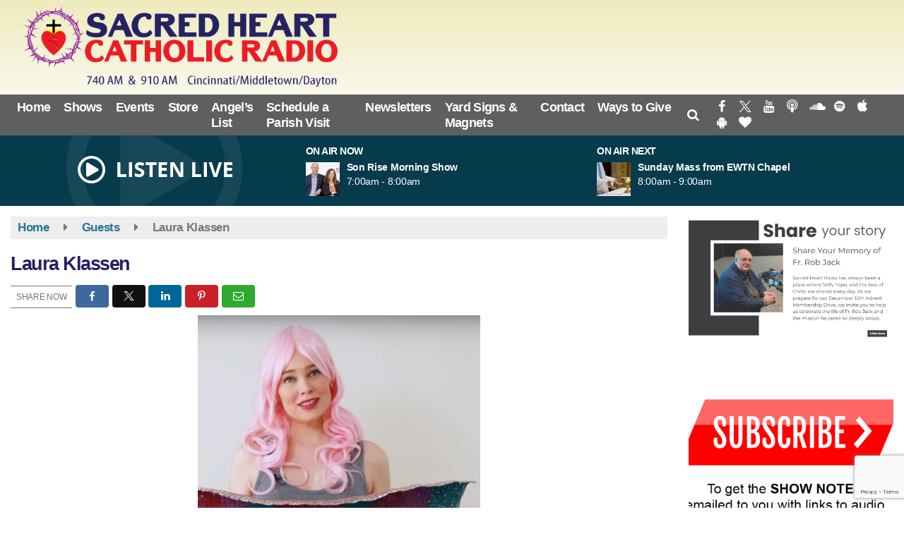

--- FILE ---
content_type: text/html; charset=UTF-8
request_url: https://www.sacredheartradio.com/guests/klassen-laura
body_size: 25099
content:
<!doctype html>
<html lang="en-US">
<head>
	<meta charset="UTF-8">
	<meta name="viewport" content="width=device-width, initial-scale=1">
	<link rel="profile" href="http://gmpg.org/xfn/11">
	<link rel="shortcut icon" href="https://www.sacredheartradio.com/wp-content/uploads/2022/08/SHR-Thorn-Icon-24-x32.png">		<link rel="image_src" type="image/jpeg" href="https://www.sacredheartradio.com/wp-content/uploads/2022/11/Laura-Klassen.jpg"/>
<link rel="canonical" href="https://www.sacredheartradio.com/guests/klassen-laura/"/>
<meta name="description" content="Radio station/group website."/>
<meta property="og:image" content="https://www.sacredheartradio.com/wp-content/uploads/2022/11/Laura-Klassen.jpg"/>
<meta name="robots" content="max-snippet:-1, max-image-preview:large, max-video-preview:-1"/>
<meta property="og:locale" content="en_US"/>
<meta property="og:type" content="article"/>
<meta property="og:title" content="Laura Klassen - Sacred Heart Radio - Cincinnati, Ohio"/>
<meta property="og:description" content="Radio station/group website."/>
<meta property="og:url" content="https://www.sacredheartradio.com/guests/klassen-laura/"/>
<meta property="og:site_name" content="Sacred Heart Radio - Cincinnati, Ohio"/>
<meta property="article:published_time" content="2022-11-05 10:33"/><meta property="og:image" content="https://www.sacredheartradio.com/wp-content/uploads/2022/11/Laura-Klassen.jpg"/>
<meta property="og:image:secure_url" content="https://www.sacredheartradio.com/wp-content/uploads/2022/11/Laura-Klassen.jpg" /><meta name="twitter:card" content="summary_large_image"/>
<meta name="twitter:description" content="Radio station/group website.">
<meta name="twitter:title" content="Laura Klassen - Sacred Heart Radio - Cincinnati, Ohio"/>
<meta name="twitter:image:alt" content="Radio station/group website.">
<meta name="twitter:image" content="https://www.sacredheartradio.com/wp-content/uploads/2022/11/Laura-Klassen.jpg">	<!-- MailerLite Universal -->
<script>
    (function(w,d,e,u,f,l,n){w[f]=w[f]||function(){(w[f].q=w[f].q||[])
    .push(arguments);},l=d.createElement(e),l.async=1,l.src=u,
    n=d.getElementsByTagName(e)[0],n.parentNode.insertBefore(l,n);})
    (window,document,'script','https://assets.mailerlite.com/js/universal.js','ml');
    ml('account', '159115');
</script>
<!-- End MailerLite Universal -->
<script src="https://api.bloomerang.co/v1/WebsiteVisit?ApiKey=pub_9dc8ed90-e793-11ee-8862-0a3287177f03" type="text/javascript"></script>	<style id="srr-style" type="text/css" media="screen">
		.navbar-right .sidenav_button {padding-top:20px}
.header-widget .widget_media_image {margin-top:8px}
.postid-112 h1.onair-title,.postid-138 h1.onair-title {display:none}
.event-widget-entry .event-entry-info {font-size:15px}
.socialbar a{padding:7px 3px !important}
.srr-slider{overflow:hidden}				@media screen and (max-width:1200px){.desktoponly,.hidden_mobile{display:none !important}.stickywidget{position:inherit;top:auto}#site-navigation-wide,#sticky-menu-wrap,#stickymenu .navbuttonwrap{display:none}}
		@media screen and (min-width:1200px){.mobileonly,.hidden_desktop{display:none !important}}
	</style>
	<title>Laura Klassen &#8211; Sacred Heart Radio &#8211; Cincinnati, Ohio</title>
<meta name='robots' content='max-image-preview:large' />
<link rel='dns-prefetch' href='//cdn.jsdelivr.net' />
<link rel='dns-prefetch' href='//www.google.com' />
<link rel='dns-prefetch' href='//fonts.googleapis.com' />
<link rel="alternate" type="application/rss+xml" title="Sacred Heart Radio - Cincinnati, Ohio &raquo; Feed" href="https://www.sacredheartradio.com/feed/" />
<link rel="alternate" type="application/rss+xml" title="Sacred Heart Radio - Cincinnati, Ohio &raquo; Comments Feed" href="https://www.sacredheartradio.com/comments/feed/" />
<link rel="alternate" title="oEmbed (JSON)" type="application/json+oembed" href="https://www.sacredheartradio.com/wp-json/oembed/1.0/embed?url=https%3A%2F%2Fwww.sacredheartradio.com%2Fguests%2Fklassen-laura%2F" />
<link rel="alternate" title="oEmbed (XML)" type="text/xml+oembed" href="https://www.sacredheartradio.com/wp-json/oembed/1.0/embed?url=https%3A%2F%2Fwww.sacredheartradio.com%2Fguests%2Fklassen-laura%2F&#038;format=xml" />
<style id='wp-img-auto-sizes-contain-inline-css' type='text/css'>
img:is([sizes=auto i],[sizes^="auto," i]){contain-intrinsic-size:3000px 1500px}
/*# sourceURL=wp-img-auto-sizes-contain-inline-css */
</style>

<style id='classic-theme-styles-inline-css' type='text/css'>
/*! This file is auto-generated */
.wp-block-button__link{color:#fff;background-color:#32373c;border-radius:9999px;box-shadow:none;text-decoration:none;padding:calc(.667em + 2px) calc(1.333em + 2px);font-size:1.125em}.wp-block-file__button{background:#32373c;color:#fff;text-decoration:none}
/*# sourceURL=/wp-includes/css/classic-themes.min.css */
</style>
<link rel='stylesheet' id='mailerlite_forms.css-css' href='https://www.sacredheartradio.com/wp-content/plugins/official-mailerlite-sign-up-forms/assets/css/mailerlite_forms.css' type='text/css' media='all' />
<link rel='stylesheet' id='srr-ads-css-css' href='https://www.sacredheartradio.com/wp-content/plugins/srr-ads/includes/css/ads-style.css' type='text/css' media='all' />
<link rel='stylesheet' id='ads-style-css' href='https://www.sacredheartradio.com/wp-content/plugins/srr-ads/includes/css/ads-style.css' type='text/css' media='all' />
<link rel='stylesheet' id='guest-style-css' href='https://www.sacredheartradio.com/wp-content/plugins/srr-guests/includes/css/guest-style.css' type='text/css' media='all' />
<link rel='stylesheet' id='srr-onair-css' href='https://www.sacredheartradio.com/wp-content/plugins/srr-onair/includes/css/onair.css' type='text/css' media='all' />
<link rel='stylesheet' id='fontawesome-local-css' href='https://www.sacredheartradio.com/wp-content/themes/srr-launch/assets/fontawesome-local/css/all.min.css' type='text/css' media='all' />
<link rel='stylesheet' id='srr-launch-style-css' href='https://www.sacredheartradio.com/wp-content/themes/srr-launch/style.css' type='text/css' media='all' />
<style id='srr-launch-style-inline-css' type='text/css'>
.carousel, .slider { display: none !important; }
/*# sourceURL=srr-launch-style-inline-css */
</style>
<link rel='stylesheet' id='srr-launch-bootstrap-css' href='https://www.sacredheartradio.com/wp-content/themes/srr-launch/assets/css/bootstrap.min.css' type='text/css' media='all' />
<link rel='stylesheet' id='flick-css' href='https://www.sacredheartradio.com/wp-content/plugins/mailchimp/assets/css/flick/flick.css' type='text/css' media='all' />
<link rel='stylesheet' id='csf-google-web-fonts-css' href='//fonts.googleapis.com/css?family=Open%20Sans:400,600&#038;display=swap' type='text/css' media='all' />
<link rel='stylesheet' id='srr-weather-css' href='https://www.sacredheartradio.com/wp-content/plugins/srr-weather/includes/css/weather.min.css' type='text/css' media='all' />
<style id='srr-weather-inline-css' type='text/css'>
.srrwx-acc-toggle, .weather-acc-toggle, #weatheralert-carousel h5, #weatheralert-carousel a, #weatheralert-carousel a:hover, #weatheralert-carousel span {color:#ffffff;font-weight:700;}.srrwx-acc-toggle, .weather-acc-toggle, #localalert-weather, #weatheralert-carousel {background-color:#dd3333;}.srrwx-alert, .weather-acc-content, .weather-acc-content * {color:#141414;}.srrwx-alert, .weather-acc-content {background-color:#eeeeee;}
/*# sourceURL=srr-weather-inline-css */
</style>
<script type="text/javascript" src="https://www.sacredheartradio.com/wp-includes/js/jquery/jquery.min.js" id="jquery-core-js"></script>
<script type="text/javascript" id="jquery-js-before">
/* <![CDATA[ */
window.SRR_Launch = window.SRR_Launch || {}; window.SRR_Launch.swapPlayer = "enabled";
//# sourceURL=jquery-js-before
/* ]]> */
</script>
<link rel="https://api.w.org/" href="https://www.sacredheartradio.com/wp-json/" /><link rel="EditURI" type="application/rsd+xml" title="RSD" href="https://www.sacredheartradio.com/xmlrpc.php?rsd" />
<link rel="canonical" href="https://www.sacredheartradio.com/guests/klassen-laura/" />
<link rel='shortlink' href='https://www.sacredheartradio.com/?p=8547' />
        <!-- MailerLite Universal -->
        <script>
            (function(w,d,e,u,f,l,n){w[f]=w[f]||function(){(w[f].q=w[f].q||[])
                .push(arguments);},l=d.createElement(e),l.async=1,l.src=u,
                n=d.getElementsByTagName(e)[0],n.parentNode.insertBefore(l,n);})
            (window,document,'script','https://assets.mailerlite.com/js/universal.js','ml');
            ml('account', '159115');
            ml('enablePopups', true);
        </script>
        <!-- End MailerLite Universal -->
        <div id="srrads-site-url" data-site-url="https://www.sacredheartradio.com"></div>                <style type="text/css">
                    /* Hide the original audio tag after our script has enhanced it */
                    audio.custom-enhanced {
                        display: none !important;
                    }

                    /* --- THIS IS THE DEFINITIVE FIX FOR THE INVISIBLE TIME --- */
                    /* This rule makes the time counter and progress bar visible on ALL screen sizes. */
                    .minimal-player .progress-container,
                    .minimal-player .play-counter {
                        display: block !important;
                        visibility: visible !important;
                        opacity: 1 !important;
                    }

                    /* This is the main container for the minimal player. */
                    .minimal-player {
                        display: flex !important;
                        align-items: center;
                        width: 100%;
                        margin: 10px 0;
                    }

                    /* Layout adjustments for overlay and vertical alignment. */
                    .minimal-player .progress-container {
                        flex-grow: 1;
                        position: relative;
                        display: flex;
                        align-items: center;
                        justify-content: center;
                    }

                    .minimal-player .progress-bar {
                        position: absolute;
                        left: 0;
                        top: 0;
                        height: 100%;
                        z-index: 1;
                    }

                    .minimal-player .play-counter {
                        position: relative;
                        z-index: 2;
                        font-size: 12px;
                        text-shadow: 1px 1px 1px rgba(0,0,0,0.6);
                    }
                </style>
                <style type="text/css">.contest-entry{background-color:transparent!important}.event-style2 .event-date, .event-style3 .event-date{color:#FFFFFF}.event-style2 .event-date, .event-style3 .event-date{background-color:#222222}body{background-color:#ffffff;}.container, .contained{max-width:1600px!important;}.topbar{background-color:#222222}.topbar, .topbar-content, .topbar-content a{font-family:"Open Sans";color:#ffffff;font-weight:normal;text-align:left;text-transform:none;font-size:14px;line-height:14px;}.topbar-nav a, .topbar a, .topbar-content a{color:#aaaaaa;}.topbar-nav a, .topbar a, .topbar-content a:hover{color:#ffffff;}.topbar-nav a, .topbar a, .topbar-content a:active{color:#ffffff;}.site-branding{margin-top:4px;margin-right:0px;margin-bottom:4px;margin-left:0px;}#masthead{background-image:linear-gradient(#efebbd,#ffffff);background-position:center center;background-size:cover;}#header-top{padding-top:0px;padding-right:0px;padding-bottom:0px;padding-left:0px;}[data-view="mobile"] #header-top{padding-top:0px;padding-right:0px;padding-bottom:0px;padding-left:0px;}.site-branding-text, .site-branding-text-mobile{color:#FFFFFF;}#stickymenu .site-branding-text, #stickymenu .site-branding-text-mobile{color:#FFFFFF;}.header-content{background-color:transparent}.header-content, .header-content-inline{padding-top:21px;}#header-widgets .container{height:100px;}#header-widgets{background-color:#063b4c;}.header-widget-title{font-family:"Arial";color:#ffffff;font-weight:700;text-transform:uppercase;font-size:14px;line-height:15px;letter-spacing:-0.5px;}.header-widget, .header-widget a, .header-widget a:hover, .header-widget a:focus, .header-widget a:visited{color:#ffffff;}#above-header-sidebar-wrap{padding-top:5px;padding-right:0px;padding-bottom:5px;padding-left:0px;}#above-header-sidebar-wrap{background-color:#343a40;background-position:center center;background-size:cover;}#below-header-sidebar-wrap{padding-top:15px;padding-right:0px;padding-bottom:15px;padding-left:0px;}#below-header-sidebar-wrap{background-color:#049100;background-position:center center;background-size:cover;}#header-hero-wrap,#page-header-wrap{padding-top:15px;padding-right:0px;padding-bottom:15px;padding-left:0px;}#header-hero-wrap, #header-hero-wrap *,#page-header-wrap, #page-header-wrap *{color:#ffffff}#site-navigation-wide{background-color:#5e5f60}#primary-menu-wrap a, #primary-menu-wrap li a, #primary-menu-wrap .dropdown-menu a, .socialbar a, #primary-menu-wrap .navsearchbutt,li.flymenu:before, .navmenubutton a{font-family:"Arial";color:#ffffff;font-weight:700;text-transform:none;font-size:18px;line-height:22px;letter-spacing:-0.7px;}#primary-menu-wrap a:hover, #primary-menu .nav-item.active a.dropdown-toggle, #primary-menu .current-menu-parent a.dropdown-toggle, #primary-menu .current_page_item.menu-item-home a, .socialbar a:hover, .navsearchbutt:hover, #primary-menu .current-menu-item, #primary-menu .current_page_parent > .nav-link, #primary-menu .current-post-ancestor > .nav-link, #primary-menu .current-menu-parent > .nav-link, #primary-menu .current-post-parent > .nav-link{background-color:#ea1e25}#primary-nav .navbar a:hover, #primary-nav.navbar li a:hover, #primary-menu-wrap .active a,#primary-menu-wrap a:hover,.navsearchbutt:hover i, .socialbar a:hover, #primary-menu .current-menu-ancestor > .nav-link, #primary-menu .current-menu-item > .nav-link, #primary-menu .current-menu-ancestor .active a.nav-link,#primary-menu .current-menu-parent a.dropdown-toggle,#primary-menu .current-post-ancestor > .nav-link, #primary-menu .current-menu-parent > .nav-link, #primary-menu .current-post-parent > .nav-link{color:#ffffff;}#primary-menu-wrap{padding-top:0px;padding-right:0px;padding-bottom:0px;padding-left:0px;}#masthead .navbar-nav .nav-link, #masthead .navbar-expand-lg .navbar-nav .nav-link, #masthead .navbar-expand-xl .navbar-nav .nav-link,#masthead .navsearchbutt,#masthead .socialbar a, #masthead li.flymenu:before{padding-top:7px;padding-right:9px;padding-bottom:7px;padding-left:9px;}.navbar-nav .nav-item{margin-top:0px;margin-right:1px;margin-bottom:0px;margin-left:0px;}#primary-menu .dropdown-menu{background-color:#5e5f60}#primary-menu .dropdown-menu a, #primary-menu .dropdown-menu li a{font-family:"Arial";color:#ffffff;font-weight:700;text-transform:none;font-size:18px;line-height:22px;letter-spacing:-0.7px;}#primary-menu .dropdown-menu a:hover, #primary-menu .dropdown-menu li a:hover, #primary-menu .dropdown-menu .active, #primary-menu .current-menu-ancestor>a{background-color:#ea1e25}#primary-menu .dropdown-menu a:hover, #primary-menu .dropdown-menu li a:hover, #primary-menu .dropdown-menu .active, .current-menu-ancestor > a, #primary-menu .dropdown-menu .active a.nav-link{color:#ffffff;}#masthead .dropdown-menu .nav-item .nav-link{padding-top:10px;padding-right:10px;padding-bottom:10px;padding-left:10px;}#site-navigation-wide{padding-top:5px;padding-bottom:3px;}.navmenubutton a{padding-top:5px;padding-right:15px;padding-bottom:5px;padding-left:15px;}.navmenubutton{margin-top:0px;margin-bottom:0px;}.navmenubutton a.button1,#primary-menu-wrap .navmenubutton a.button1,#primary-menu-wrap .navmenubutton a.button1:hover{color:#222222;}.navmenubutton a.button1,#primary-menu-wrap .navmenubutton a.button1,#primary-menu-wrap .navmenubutton a.button1:hover{color:#ffffff;}.navmenubutton a.button2,#primary-menu-wrap .navmenubutton a.button2,#primary-menu-wrap .navmenubutton a.button2:hover{color:#222222;}.navmenubutton a.button2,#primary-menu-wrap .navmenubutton a.button2,#primary-menu-wrap .navmenubutton a.button2:hover{color:#ffffff;}#stickymenu{background-color:#282d31;background-position:center center;background-size:cover;}#stickymenu a, #stickymenu li a,#stickymenu .socialbar, #stickymenu .navsearchbutt{font-family:"Open Sans";color:#ffffff;font-weight:600;text-transform:none;font-size:20px;line-height:19px;letter-spacing:-1px;}#stickymenu .navbar a:hover, #stickymenu .navbar li a:hover, #stickymenu .active a,#stickymenu a:hover, #stickymenu .navsearchbutt:hover i, #stickymenu .socialbar a:hover, #stickymenu .current-menu-ancestor > a.nav-link, #stickymenu .current-menu-ancestor .active a.nav-link, #stickymenu .current-menu-parent a{background-color:#3ac3e9}#stickymenu .navbar a:hover, #stickymenu .navbar li a:hover, #stickymenu .active a, #stickymenu a:hover, #stickymenu .socialbar a:hover, #stickymenu .current-menu-ancestor > a.nav-link, #stickymenu .current_page_parent > .nav-link{color:#ffffff;}#stickymenu .dropdown-menu,#stickymenu .dropdown-menu a{background-color:#343a40}#stickymenu .dropdown-menu a{font-family:"Open Sans";color:#ffffff;font-weight:600;text-transform:none;font-size:20px;line-height:22px;letter-spacing:-1px;}#stickymenu .dropdown-menu a:hover, #stickymenu .dropdown-menu li a:hover, #stickymenu .dropdown-menu .active, #stickymenu .current-menu-ancestor>a{background-color:#3ac3e9}#stickymenu .dropdown-menu a:hover, #stickymenu .dropdown-menu li a:hover, #stickymenu .dropdown-menu .active, .current-menu-ancestor>a, #stickymenu .dropdown-menu .active a, #stickymenu .navsearchbutt:hover i, #stickymenu .socialbar a:hover, #stickymenu .dropdown-menu .current-menu-item > a.nav-link, #stickymenu .current-menu-parent > a.nav-link, #stickymenu .current-menu-ancestor a.active{color:#ffffff;}#sticky-menu-wrap{padding-top:0px;padding-right:0px;padding-bottom:0px;padding-left:0px;}#stickymenu li a, #stickymenu .navmenubutton a, #stickymenu .navsearchbutt,#stickymenu .socialbar a,#stickymenu .flymenu:before{padding-top:7px;padding-right:12px;padding-bottom:7px;padding-left:12px;}#stickymenu .dropdown-menu li a{padding-top:5px;padding-right:10px;padding-bottom:5px;padding-left:10px;}#stickymenu .sidenav_button i{color:#ffffff}.sidenav, #fly-wrap{background-color:#277696;}a.closebtn, a.closebtn:hover, #side-menu a, #side-menu a:hover, .menu-mobile-menu-container a, .menu-mobile-menu-container a:hover,.sidenav_custom_button a,.sidenav ul li.menu-item-has-children:after,.fly-nav-menu a,.fly-nav-menu a:hover,nav.fly-nav-menu ul li.menu-item-has-children:after,.fly-soc-head,.menubar .srricon, .menubar .srricon:hover,#fly-wrap .searchform input,#mySidenav .searchform input,#fly-wrap .searchform input::placeholder,#mySidenav .searchform input::placeholder{font-family:"Arial";color:#ffffff;font-weight:700;text-transform:none;font-size:20px;line-height:30px;letter-spacing:-1px;}.menu-mobile-menu-container a, #side-menu a,.fly-nav-menu a, nav.fly-nav-menu ul li.menu-item-has-children:after, .sidenav ul li.menu-item-has-children:after{padding-top:4px;padding-bottom:4px;}#mobilemenu-sidebar-wrap .widget-title, #mobilemenu-sidebar-wrap .header-widget-title{font-family:"Arial";color:#ffffff;font-weight:700;text-align:left;text-transform:uppercase;font-size:15px;line-height:15px;letter-spacing:-0.5px;}.sidenav_button i,.flymenu i{color:#277696}#mySidenav .sidenav_button i,#fly-wrap .flymenu i{color:#ffffff}.sidenav_custom_button a{color:#049100;}.sidenav_custom_button a{color:#ffffff;}.flyout_custom_button a{color:#222222;}.flyout_custom_button a{color:#ffffff;}#localalert{background-color:#dd3333;}#localalert{font-family:"Open Sans";color:#ffffff;font-style:400;text-align:left;font-size:15px;line-height:17px;}#localalert a{color:#f1f1f1;}#localalert a:hover{color:#ffffff;}body{font-family:"Arial";color:#222222;font-weight:normal;text-transform:none;font-size:17px;line-height:22px;letter-spacing:-0.3px;}h1, h1 a, h1 a:hover, h1 a:active, h1 a:visited{font-family:"Arial";color:#262163;font-weight:700;font-size:27px;line-height:40px;letter-spacing:-1.5px;}h2, h2 a, h2 a:hover, h2 a:active, h2 a:visited,h2.entry-title,.latest-title h2{font-family:"Arial";color:#262163;font-weight:700;font-size:23px;line-height:26px;letter-spacing:-1px;}h3, h3 a, h3 a:hover, h3 a:active, h3 a:visited,h3.entry-title,.latest-title h3{font-family:"Arial";color:#262163;font-weight:700;font-size:22px;line-height:21px;letter-spacing:-1px;}h4, h4 a, h4 a:hover, h4 a:active, h4 a:visited{font-family:"Arial";color:#262163;font-weight:700;font-size:19px;line-height:19px;letter-spacing:-1px;}h5, h5 a, h5 a:hover, h5 a:active, h5 a:visited{font-family:"Arial";color:#262163;font-weight:700;font-size:17px;line-height:17px;letter-spacing:-1px;}a{color:#277696;}a:hover{color:#277696;}a:active{color:#277696;}#page-header-wrap{padding-top:45px;padding-right:0px;padding-bottom:45px;padding-left:0px;}#page-header-wrap, #page-header-wrap *{color:#ffffff}#post-header-wrap{padding-top:45px;padding-right:0px;padding-bottom:45px;padding-left:0px;}#post-header-wrap, #post-header-wrap *{color:#ffffff}.post-format-right i, .post-format-center, .post-format-left i{color:#FFFFFF;}.post-format-right i, .post-format-center, .post-format-left i{background-color:#555555;}.post-sharing a{color:#FFFFFF;}.post-social{background-color:#555555;}.post-social:hover{background-color:#222222;}#sidebar-right .widget-title, #sidebar-left .widget-title, #content .widget-title{background-color:#214663;}#sidebar-right .widget-title, #sidebar-left .widget-title, #content .widget-title, #sidebar-right .widget-title a, #sidebar-left .widget-title a, #content .widget-title a{font-family:"Helvetica";color:#ffffff;font-weight:700;text-align:left;text-transform:none;font-size:20px;line-height:20px;letter-spacing:-0.5px;}#sidebar-right .widget-title, #sidebar-left .widget-title, #content .widget-title{border-top-width:0px;border-right-width:0px;border-bottom-width:2px;border-left-width:0px;border-color:#074559;border-style:solid;}#sidebar-right .widget-title, #sidebar-left .widget-title, #content .widget-title{padding-top:7px;padding-right:5px;padding-bottom:5px;padding-left:10px;}#sidebar-right .widget-title, #sidebar-left .widget-title, #content .widget-title{margin-top:0px;margin-right:0px;margin-bottom:10px;margin-left:0px;}#sidebar-right .widget-title span, #sidebar-left .widget-title span, #content .widget-title span{padding-top:0px;padding-right:0px;padding-bottom:0px;padding-left:0px;}#sidebar-right .widget, #sidebar-left .widget, #content .widget{padding-top:0px;padding-right:0px;padding-bottom:0px;padding-left:0px;}.site-footer{background-image:linear-gradient(to bottom,#063b4c,#212121);}.site-footer{padding-top:0px;padding-right:0px;padding-bottom:0px;padding-left:0px;}.site-footer, .site-footer .vfbp-form, .site-footer .vfbp-form .vfb-help-block, .site-footer .vfb-control-label, .site-footer .widget_nav_menu ul.nav li a{font-family:"Arial";color:#ffffff;font-weight:normal;font-size:15px;line-height:22px;letter-spacing:-0.2px;}.site-footer a, .site-footer .widget a, footer .latest-title h3, footer .latest-title a:hover{color:#ffffff;}footer .widget-title, footer #srr-form-wrap, footer .vfb-control-label, footer .entry-title{font-family:"Open Sans";color:#ffffff;font-weight:600;text-transform:none;font-size:22px;line-height:22px;letter-spacing:-1px;}footer .widget-title{padding-top:5px;padding-right:5px;padding-bottom:5px;padding-left:10px;}footer .widget-title{margin-top:0px;margin-right:0px;margin-bottom:10px;margin-left:0px;}.copyright{background-color:transparent;}.copyright{font-family:"Open Sans";color:#eee;font-weight:normal;text-align:center;font-size:15px;line-height:18px;}.copyright a{color:#eeeeee;}.copyright a:hover{color:#ffffff;}.copyright a:active{color:#ffffff;}.copyright a:visited{color:#eeeeee;}.copyright a:focus{color:#ffffff;}.copyright{margin-top:0px;margin-right:0px;margin-bottom:0px;margin-left:0px;}#stickybottom{background-color:#111111;}#stickybottom{padding-top:10px;padding-right:10px;padding-bottom:10px;padding-left:10px;}#stickybottom{font-family:"Open Sans";color:#eee;font-weight:600;text-align:center;font-size:17px;line-height:17px;}#stickybottom a{color:#eeeeee;}#stickybottom a:hover{color:#ffffff;}#stickybottom a:active{color:#ffffff;}#stickybottom a:visited{color:#eeeeee;}#stickybottom a:focus{color:#ffffff;}.play-pause-btn i:before,.play-counter{color:#ffffff}.play-pause-btn{background-color:#242424}.progress-bar{background-color:#242424}.progress-container{background-color:#8b8b8b7c}.minimal-player{background-color:#063b4c}.button, .btn, input[type="button"]:active, input[type="button"], input[type="reset"], input[type="reset"], input[type="submit"], .paginav a, .nav-tabs>li a.active, #onair-nav>li a.active, .vfbp-form .btn, .vfbp-form .btn-primary{background-color:#222222!important}.btn:hover, .btn:active, .button:hover, .button:active, input[type="button"]:active, input[type="button"]:hover, input[type="reset"]:active, input[type="reset"]:hover, input[type="submit"]:active, input[type="submit"]:hover, .paginav span, .paginav a:hover, .vfbp-form .btn:hover, .vfbp-form .btn-primary:hover{background-color:#555555!important}a.button, a.button:hover, .button, .button:hover, .button:active, .btn, .btn:hover, .btn:active, input[type="button"]:active, input[type="button"], input[type="reset"], input[type="reset"], input[type="submit"], .paginav span, .paginav a, .nav-tabs>li>a, .nav-tabs>li.active>a, .nav-tabs>li.active>a:hover, .nav-tabs>li.active>a:focus, .vfbp-form .btn, .vfbp-form .btn-primary, a.button:not([href]):not([tabindex]){font-family:"Open Sans"!important;color:#FFFFFF!important;font-weight:600!important;font-size:16px!important;}button, .button, .btn, input[type="button"], input[type="reset"], input[type="submit"], .vfbp-form .btn{padding-top:8px!important;padding-right:15px!important;padding-bottom:8px!important;padding-left:15px!important;}form, .css-event-form, #srr-form-wrap, .vfbp-form, .gravity-theme{background-color:transparent}#content form, .gravity-theme{padding-top:15px;padding-right:0px;padding-bottom:15px;padding-left:0px;}.vfbp-form .vfb-form-control, .gfield_label{color:#222222!important;}input, select, textarea, .vfbp-form .vfb-form-control{color:#141414!important;}input, select, textarea, .vfbp-form .vfb-form-control{background-color:#ffffff!important}input, select, textarea, .vfbp-form .vfb-form-control, .tml .tml-field{border-top-width:1px!important;border-right-width:1px!important;border-bottom-width:1px!important;border-left-width:1px!important;border-color:#bbbbbb!important;border-style:solid!important;}</style><style id='global-styles-inline-css' type='text/css'>
:root{--wp--preset--aspect-ratio--square: 1;--wp--preset--aspect-ratio--4-3: 4/3;--wp--preset--aspect-ratio--3-4: 3/4;--wp--preset--aspect-ratio--3-2: 3/2;--wp--preset--aspect-ratio--2-3: 2/3;--wp--preset--aspect-ratio--16-9: 16/9;--wp--preset--aspect-ratio--9-16: 9/16;--wp--preset--color--black: #000000;--wp--preset--color--cyan-bluish-gray: #abb8c3;--wp--preset--color--white: #ffffff;--wp--preset--color--pale-pink: #f78da7;--wp--preset--color--vivid-red: #cf2e2e;--wp--preset--color--luminous-vivid-orange: #ff6900;--wp--preset--color--luminous-vivid-amber: #fcb900;--wp--preset--color--light-green-cyan: #7bdcb5;--wp--preset--color--vivid-green-cyan: #00d084;--wp--preset--color--pale-cyan-blue: #8ed1fc;--wp--preset--color--vivid-cyan-blue: #0693e3;--wp--preset--color--vivid-purple: #9b51e0;--wp--preset--gradient--vivid-cyan-blue-to-vivid-purple: linear-gradient(135deg,rgb(6,147,227) 0%,rgb(155,81,224) 100%);--wp--preset--gradient--light-green-cyan-to-vivid-green-cyan: linear-gradient(135deg,rgb(122,220,180) 0%,rgb(0,208,130) 100%);--wp--preset--gradient--luminous-vivid-amber-to-luminous-vivid-orange: linear-gradient(135deg,rgb(252,185,0) 0%,rgb(255,105,0) 100%);--wp--preset--gradient--luminous-vivid-orange-to-vivid-red: linear-gradient(135deg,rgb(255,105,0) 0%,rgb(207,46,46) 100%);--wp--preset--gradient--very-light-gray-to-cyan-bluish-gray: linear-gradient(135deg,rgb(238,238,238) 0%,rgb(169,184,195) 100%);--wp--preset--gradient--cool-to-warm-spectrum: linear-gradient(135deg,rgb(74,234,220) 0%,rgb(151,120,209) 20%,rgb(207,42,186) 40%,rgb(238,44,130) 60%,rgb(251,105,98) 80%,rgb(254,248,76) 100%);--wp--preset--gradient--blush-light-purple: linear-gradient(135deg,rgb(255,206,236) 0%,rgb(152,150,240) 100%);--wp--preset--gradient--blush-bordeaux: linear-gradient(135deg,rgb(254,205,165) 0%,rgb(254,45,45) 50%,rgb(107,0,62) 100%);--wp--preset--gradient--luminous-dusk: linear-gradient(135deg,rgb(255,203,112) 0%,rgb(199,81,192) 50%,rgb(65,88,208) 100%);--wp--preset--gradient--pale-ocean: linear-gradient(135deg,rgb(255,245,203) 0%,rgb(182,227,212) 50%,rgb(51,167,181) 100%);--wp--preset--gradient--electric-grass: linear-gradient(135deg,rgb(202,248,128) 0%,rgb(113,206,126) 100%);--wp--preset--gradient--midnight: linear-gradient(135deg,rgb(2,3,129) 0%,rgb(40,116,252) 100%);--wp--preset--font-size--small: 13px;--wp--preset--font-size--medium: 20px;--wp--preset--font-size--large: 36px;--wp--preset--font-size--x-large: 42px;--wp--preset--spacing--20: 0.44rem;--wp--preset--spacing--30: 0.67rem;--wp--preset--spacing--40: 1rem;--wp--preset--spacing--50: 1.5rem;--wp--preset--spacing--60: 2.25rem;--wp--preset--spacing--70: 3.38rem;--wp--preset--spacing--80: 5.06rem;--wp--preset--shadow--natural: 6px 6px 9px rgba(0, 0, 0, 0.2);--wp--preset--shadow--deep: 12px 12px 50px rgba(0, 0, 0, 0.4);--wp--preset--shadow--sharp: 6px 6px 0px rgba(0, 0, 0, 0.2);--wp--preset--shadow--outlined: 6px 6px 0px -3px rgb(255, 255, 255), 6px 6px rgb(0, 0, 0);--wp--preset--shadow--crisp: 6px 6px 0px rgb(0, 0, 0);}:where(.is-layout-flex){gap: 0.5em;}:where(.is-layout-grid){gap: 0.5em;}body .is-layout-flex{display: flex;}.is-layout-flex{flex-wrap: wrap;align-items: center;}.is-layout-flex > :is(*, div){margin: 0;}body .is-layout-grid{display: grid;}.is-layout-grid > :is(*, div){margin: 0;}:where(.wp-block-columns.is-layout-flex){gap: 2em;}:where(.wp-block-columns.is-layout-grid){gap: 2em;}:where(.wp-block-post-template.is-layout-flex){gap: 1.25em;}:where(.wp-block-post-template.is-layout-grid){gap: 1.25em;}.has-black-color{color: var(--wp--preset--color--black) !important;}.has-cyan-bluish-gray-color{color: var(--wp--preset--color--cyan-bluish-gray) !important;}.has-white-color{color: var(--wp--preset--color--white) !important;}.has-pale-pink-color{color: var(--wp--preset--color--pale-pink) !important;}.has-vivid-red-color{color: var(--wp--preset--color--vivid-red) !important;}.has-luminous-vivid-orange-color{color: var(--wp--preset--color--luminous-vivid-orange) !important;}.has-luminous-vivid-amber-color{color: var(--wp--preset--color--luminous-vivid-amber) !important;}.has-light-green-cyan-color{color: var(--wp--preset--color--light-green-cyan) !important;}.has-vivid-green-cyan-color{color: var(--wp--preset--color--vivid-green-cyan) !important;}.has-pale-cyan-blue-color{color: var(--wp--preset--color--pale-cyan-blue) !important;}.has-vivid-cyan-blue-color{color: var(--wp--preset--color--vivid-cyan-blue) !important;}.has-vivid-purple-color{color: var(--wp--preset--color--vivid-purple) !important;}.has-black-background-color{background-color: var(--wp--preset--color--black) !important;}.has-cyan-bluish-gray-background-color{background-color: var(--wp--preset--color--cyan-bluish-gray) !important;}.has-white-background-color{background-color: var(--wp--preset--color--white) !important;}.has-pale-pink-background-color{background-color: var(--wp--preset--color--pale-pink) !important;}.has-vivid-red-background-color{background-color: var(--wp--preset--color--vivid-red) !important;}.has-luminous-vivid-orange-background-color{background-color: var(--wp--preset--color--luminous-vivid-orange) !important;}.has-luminous-vivid-amber-background-color{background-color: var(--wp--preset--color--luminous-vivid-amber) !important;}.has-light-green-cyan-background-color{background-color: var(--wp--preset--color--light-green-cyan) !important;}.has-vivid-green-cyan-background-color{background-color: var(--wp--preset--color--vivid-green-cyan) !important;}.has-pale-cyan-blue-background-color{background-color: var(--wp--preset--color--pale-cyan-blue) !important;}.has-vivid-cyan-blue-background-color{background-color: var(--wp--preset--color--vivid-cyan-blue) !important;}.has-vivid-purple-background-color{background-color: var(--wp--preset--color--vivid-purple) !important;}.has-black-border-color{border-color: var(--wp--preset--color--black) !important;}.has-cyan-bluish-gray-border-color{border-color: var(--wp--preset--color--cyan-bluish-gray) !important;}.has-white-border-color{border-color: var(--wp--preset--color--white) !important;}.has-pale-pink-border-color{border-color: var(--wp--preset--color--pale-pink) !important;}.has-vivid-red-border-color{border-color: var(--wp--preset--color--vivid-red) !important;}.has-luminous-vivid-orange-border-color{border-color: var(--wp--preset--color--luminous-vivid-orange) !important;}.has-luminous-vivid-amber-border-color{border-color: var(--wp--preset--color--luminous-vivid-amber) !important;}.has-light-green-cyan-border-color{border-color: var(--wp--preset--color--light-green-cyan) !important;}.has-vivid-green-cyan-border-color{border-color: var(--wp--preset--color--vivid-green-cyan) !important;}.has-pale-cyan-blue-border-color{border-color: var(--wp--preset--color--pale-cyan-blue) !important;}.has-vivid-cyan-blue-border-color{border-color: var(--wp--preset--color--vivid-cyan-blue) !important;}.has-vivid-purple-border-color{border-color: var(--wp--preset--color--vivid-purple) !important;}.has-vivid-cyan-blue-to-vivid-purple-gradient-background{background: var(--wp--preset--gradient--vivid-cyan-blue-to-vivid-purple) !important;}.has-light-green-cyan-to-vivid-green-cyan-gradient-background{background: var(--wp--preset--gradient--light-green-cyan-to-vivid-green-cyan) !important;}.has-luminous-vivid-amber-to-luminous-vivid-orange-gradient-background{background: var(--wp--preset--gradient--luminous-vivid-amber-to-luminous-vivid-orange) !important;}.has-luminous-vivid-orange-to-vivid-red-gradient-background{background: var(--wp--preset--gradient--luminous-vivid-orange-to-vivid-red) !important;}.has-very-light-gray-to-cyan-bluish-gray-gradient-background{background: var(--wp--preset--gradient--very-light-gray-to-cyan-bluish-gray) !important;}.has-cool-to-warm-spectrum-gradient-background{background: var(--wp--preset--gradient--cool-to-warm-spectrum) !important;}.has-blush-light-purple-gradient-background{background: var(--wp--preset--gradient--blush-light-purple) !important;}.has-blush-bordeaux-gradient-background{background: var(--wp--preset--gradient--blush-bordeaux) !important;}.has-luminous-dusk-gradient-background{background: var(--wp--preset--gradient--luminous-dusk) !important;}.has-pale-ocean-gradient-background{background: var(--wp--preset--gradient--pale-ocean) !important;}.has-electric-grass-gradient-background{background: var(--wp--preset--gradient--electric-grass) !important;}.has-midnight-gradient-background{background: var(--wp--preset--gradient--midnight) !important;}.has-small-font-size{font-size: var(--wp--preset--font-size--small) !important;}.has-medium-font-size{font-size: var(--wp--preset--font-size--medium) !important;}.has-large-font-size{font-size: var(--wp--preset--font-size--large) !important;}.has-x-large-font-size{font-size: var(--wp--preset--font-size--x-large) !important;}
/*# sourceURL=global-styles-inline-css */
</style>
<link rel='stylesheet' id='srr-onair-widget-css' href='https://www.sacredheartradio.com/wp-content/plugins/srr-onair/includes/css/onair-widget.css' type='text/css' media='all' />
<link rel='stylesheet' id='srr-ads-style-css' href='https://www.sacredheartradio.com/wp-content/plugins/srr-ads/includes/css/ads-style.css' type='text/css' media='all' />
<link rel='stylesheet' id='srr-events-css' href='https://www.sacredheartradio.com/wp-content/plugins/srr-events/includes/css/events.css' type='text/css' media='all' />
<link rel='stylesheet' id='srricons-css' href='https://www.sacredheartradio.com/wp-content/themes/srr-launch/assets/css/srricons.css' type='text/css' media='all' />
</head>
<body class="wp-singular guest-template-default single single-guest postid-8547 wp-theme-srr-launch">
<div id="mySidenav" class="sidenav sidenav-right">
    <div id="side-logo"><a href="https://www.sacredheartradio.com/" title="Sacred Heart Radio &#8211; Cincinnati, Ohio" rel="home"><img src="https://www.sacredheartradio.com/wp-content/uploads/2022/08/SHR-2024-Logo-w-Freq.png" class="site-logo" alt="Sacred Heart Radio &#8211; Cincinnati, Ohio"></a></div>    <a href="javascript:void(0)" class="closebtn sidenav_button" aria-label="Close" role="button"><i class="srricon icon-cancel"></i></a>
    <style>#mobilemenu-sidebar-wrap,#mobilemenu-sidebar-wrap a,#mobilemenu-sidebar-wrap a:hover{color:#ffffff}#side-menu .dropdown-toggle{height:31px}</style>
    <div class="sidenav_custom_button"><a href="https://www.sacredheartradio.com/donate-now" rel="noopener" target="_blank" role="button"  aria-label="Sidenav Button" style="margin-top:10px;background-color:#049100;color:#ffffff">DONATE NOW</a></div><div class="menu-main-menu-container"><ul id="side-menu" class="side-navbar-nav"><li id="menu-item-47" class="menu-item menu-item-type-post_type menu-item-object-page menu-item-home menu-item-47"><a href="https://www.sacredheartradio.com/">Home</a></li>
<li id="menu-item-53" class="menu-item menu-item-type-post_type menu-item-object-page menu-item-has-children dropdown menu-item-53 dropdown-submenu"><a href="https://www.sacredheartradio.com/onair/">Shows </a><b class="srr-dropdown-toggle"></b>
<ul class="dropdown-menu sub-menu depth_0">
	<li id="menu-item-6809" class="menu-item menu-item-type-post_type menu-item-object-page menu-item-6809"><a href="https://www.sacredheartradio.com/onair/">All Shows</a></li>
	<li id="menu-item-18882" class="menu-item menu-item-type-post_type menu-item-object-page menu-item-18882"><a href="https://www.sacredheartradio.com/son-rise-morning-show/">Son Rise Morning Show</a></li>
	<li id="menu-item-22853" class="menu-item menu-item-type-post_type menu-item-object-page menu-item-22853"><a href="https://www.sacredheartradio.com/driving-home-the-faith/">Driving Home the Faith</a></li>
</ul>
</li>
<li id="menu-item-93" class="menu-item menu-item-type-post_type_archive menu-item-object-event menu-item-has-children dropdown menu-item-93 dropdown-submenu"><a href="https://www.sacredheartradio.com/events/">Events </a><b class="srr-dropdown-toggle"></b>
<ul class="dropdown-menu sub-menu depth_0">
	<li id="menu-item-7053" class="menu-item menu-item-type-post_type_archive menu-item-object-event menu-item-7053"><a href="https://www.sacredheartradio.com/events/">All Events</a></li>
	<li id="menu-item-19634" class="menu-item menu-item-type-post_type menu-item-object-page menu-item-19634"><a href="https://www.sacredheartradio.com/fish-fry/">Fish Fry</a></li>
	<li id="menu-item-54" class="menu-item menu-item-type-post_type menu-item-object-page menu-item-54"><a href="https://www.sacredheartradio.com/submit-event/">Submit Your Event</a></li>
</ul>
</li>
<li id="menu-item-6860" class="menu-item menu-item-type-custom menu-item-object-custom menu-item-6860"><a target="_blank" href="https://store.sacredheartradio.com/">Store</a></li>
<li id="menu-item-7253" class="menu-item menu-item-type-post_type menu-item-object-page menu-item-7253"><a href="https://www.sacredheartradio.com/angels-list/">Angel’s List</a></li>
<li id="menu-item-7052" class="menu-item menu-item-type-post_type menu-item-object-page menu-item-7052"><a href="https://www.sacredheartradio.com/parish-visit/">Schedule a Parish Visit</a></li>
<li id="menu-item-22634" class="menu-item menu-item-type-post_type menu-item-object-page menu-item-22634"><a href="https://www.sacredheartradio.com/newsletters/">Newsletters</a></li>
<li id="menu-item-18500" class="menu-item menu-item-type-post_type menu-item-object-page menu-item-18500"><a href="https://www.sacredheartradio.com/yard-signs-bumper-magnets/">Yard Signs &#038; Magnets</a></li>
<li id="menu-item-50" class="menu-item menu-item-type-post_type menu-item-object-page menu-item-has-children dropdown menu-item-50 dropdown-submenu"><a href="https://www.sacredheartradio.com/contact-us/">Contact </a><b class="srr-dropdown-toggle"></b>
<ul class="dropdown-menu sub-menu depth_0">
	<li id="menu-item-6848" class="menu-item menu-item-type-post_type_archive menu-item-object-team menu-item-6848"><a href="https://www.sacredheartradio.com/team/">Our Team</a></li>
	<li id="menu-item-6849" class="menu-item menu-item-type-post_type menu-item-object-page menu-item-6849"><a href="https://www.sacredheartradio.com/about-us/">About Us</a></li>
	<li id="menu-item-7062" class="menu-item menu-item-type-post_type menu-item-object-page menu-item-7062"><a href="https://www.sacredheartradio.com/prayer-request/">Prayer Request</a></li>
	<li id="menu-item-7157" class="menu-item menu-item-type-post_type menu-item-object-page menu-item-7157"><a href="https://www.sacredheartradio.com/advertise-with-us/">Advertise</a></li>
	<li id="menu-item-57" class="menu-item menu-item-type-post_type menu-item-object-page menu-item-57"><a href="https://www.sacredheartradio.com/contact-us/">Contact Us</a></li>
	<li id="menu-item-22632" class="menu-item menu-item-type-post_type menu-item-object-page menu-item-22632"><a href="https://www.sacredheartradio.com/newsletters/">Newsletters</a></li>
	<li id="menu-item-7416" class="menu-item menu-item-type-post_type menu-item-object-page menu-item-7416"><a href="https://www.sacredheartradio.com/the-holy-rosary/">Rosary – CD Request</a></li>
	<li id="menu-item-6859" class="menu-item menu-item-type-post_type menu-item-object-page menu-item-6859"><a href="https://www.sacredheartradio.com/yard-signs-bumper-magnets/">Signs/Magnets Request</a></li>
</ul>
</li>
<li id="menu-item-7063" class="menu-item menu-item-type-custom menu-item-object-custom menu-item-has-children dropdown menu-item-7063 dropdown-submenu"><a target="_blank" href="https://sacredheartradio.kindful.com">Ways to Give </a><b class="srr-dropdown-toggle"></b>
<ul class="dropdown-menu sub-menu depth_0">
	<li id="menu-item-7064" class="menu-item menu-item-type-custom menu-item-object-custom menu-item-7064"><a href="https://www.sacredheartradio.com/donate-now">Donate Now</a></li>
	<li id="menu-item-7103" class="menu-item menu-item-type-post_type menu-item-object-page menu-item-7103"><a href="https://www.sacredheartradio.com/ways-to-give/affiliates/">Affiliates</a></li>
	<li id="menu-item-7104" class="menu-item menu-item-type-custom menu-item-object-custom menu-item-7104"><a target="_blank" href="https://sacredheartradio.kindful.com/users/sign_in">Donor Account</a></li>
	<li id="menu-item-7102" class="menu-item menu-item-type-post_type menu-item-object-page menu-item-7102"><a href="https://www.sacredheartradio.com/ways-to-give/">Ways to Give</a></li>
	<li id="menu-item-22530" class="menu-item menu-item-type-post_type menu-item-object-page menu-item-22530"><a href="https://www.sacredheartradio.com/guidelines-for-year-end-giving/">Guidelines for Year End Giving</a></li>
</ul>
</li>
</ul></div><div id="fly-soc-wrap"><div class="menubar "><a href="https://www.facebook.com/SacredHeartRadio740/" target="_blank" title="Follow us on Facebook" aria-label="Follow us on Facebook" class="srricon icon-facebook-f" trel="nofollow noopener"></a><a href="https://www.twitter.com/SacredHeartRadi" target="_blank" title="Follow us on X" aria-label="Follow us on X" class="srricon icon-x" rel="nofollow noopener"></a><a href="https://www.youtube.com/c/sacredheartradio" target="_blank" title="Follow us on Youtube" aria-label="Follow us on Youtube" class="srricon icon-youtube" rel="nofollow noopener"></a><a href="https://podcasts.apple.com/gb/podcast/son-rise-morning-show/id1698915641" target="_blank" title="Follow our Podcast" aria-label="Follow our Podcast" class="srricon icon-podcast" rel="nofollow noopener"></a><a href="https://soundcloud.com/sacred-heart-radio" target="_blank" title="Follow us on Soundcloud" aria-label="Follow us on Soundcloud" class="srricon icon-soundcloud" rel="nofollow noopener"></a><a href="https://open.spotify.com/show/5KL55cU5ok54LvBkU5YybL?si=5a2d1f11a0d74c0d" target="_blank" title="Listen on Spotify" aria-label="Listen on Spotify" class="srricon icon-spotify" rel="nofollow noopener"></a><a href="https://itunes.apple.com/us/app/sacred-heart-radio-son-rise/id1028530543?ls=1&amp;mt=8" target="_blank" title="Get our iOS App" aria-label="Get our iOS App" class="srricon icon-apple" rel="nofollow noopener"></a><a href="https://play.google.com/store/apps/details?id=com.wnop2.player&amp;hl=en" target="_blank" title="Get our Android App" aria-label="Get our Android App" class="srricon icon-android" rel="nofollow noopener"></a><a href="https://sacredheartradio.kindful.com/" target="_blank" title="Donate to Us" aria-label="Donate to Us" class="srricon icon-heart" rel="nofollow noopener"><i class="srricon icon-heart"></i></a></div></div><!--fly-soc-wrap-->        <form role="search" method="get" class="searchform srr-launch-searchform" action="https://www.sacredheartradio.com/">
            <input type="text" class="s form-control" id="search" name="s" placeholder="Search&hellip;" value="" >
        </form>
    <div id="mobilemenu-sidebar-wrap"><section id="srr_onair_header-3" class="widget mobilemenu-widget srr_onair_header"><h5 class="header-widget-title"><span>On Air Now</span></h5><div class="onairnow-header" data-onair-refresh="1" data-onair-cat=""><div class="onair-img"><img src="https://www.sacredheartradio.com/wp-content/uploads/2022/07/SonRiseMorningShow-1-480x300.jpg" loading="lazy" alt="Son Rise Morning Show" title="Son Rise Morning Show" aria-label="Son Rise Morning Show"><a href="https://www.sacredheartradio.com/onair/son-rise-morning-show/" title="Son Rise Morning Show"><span class="imglink" style="display:block;height:100%;"></span></a></div><div class="onair-info"><a href="https://www.sacredheartradio.com/onair/son-rise-morning-show/" rel="bookmark" title="Son Rise Morning Show"><strong>Son Rise Morning Show</strong></a><br><span class="onair-time">7:00am - 8:00am</span></div></div></section><section id="srr_onairnext_header-3" class="widget mobilemenu-widget srr_onairnext_header"><h5 class="header-widget-title"><span>On Air Next</span></h5><div class="onairnow-header" data-onair-refresh="1" data-onair-cat="" data-onair-type="next"><div class="onair-img"><img src="https://www.sacredheartradio.com/wp-content/uploads/2022/08/Mass.jpg" loading="lazy" alt="Sunday Mass from EWTN Chapel" title="Sunday Mass from EWTN Chapel" aria-label="Sunday Mass from EWTN Chapel"><a href="https://www.sacredheartradio.com/onair/sunday-mass-from-etwn-chapel/" title="Sunday Mass from EWTN Chapel"><span class="imglink" style="display:block;height:100%;"></span></a></div><div class="onair-info"><a href="https://www.sacredheartradio.com/onair/sunday-mass-from-etwn-chapel/" rel="bookmark" title="Sunday Mass from EWTN Chapel"><strong>Sunday Mass from EWTN Chapel</strong></a><br><span class="onair-time">8:00am - 9:00am</span></div></div></section></div></div><div id="page" class="site">
	<div id="fly-wrap" class="fly-wrap flywrap-left">
	<style>#fly-menu .dropdown-toggle{height:31px}</style>
	<div id="fly-menu-top">
					<div id="fly-logo">
				<a href="https://www.sacredheartradio.com/" title="Sacred Heart Radio &#8211; Cincinnati, Ohio" rel="home"><img src="https://www.sacredheartradio.com/wp-content/uploads/2022/08/SHR-2024-Logo-w-Freq.png" alt="Sacred Heart Radio &#8211; Cincinnati, Ohio"></a>
			</div><!--fly-logo-->
				<div class="fly-but-wrap flymenu"><i class="srricon icon-cancel"></i></div>
	</div><!--fly-menu-top-->
			<div id="fly-menu-wrap">
			<nav class="fly-nav-menu">
				<div class="menu-main-menu-container"><ul id="fly-menu" class="flymenu-navbar-nav"><li class="menu-item menu-item-type-post_type menu-item-object-page menu-item-home menu-item-47"><a href="https://www.sacredheartradio.com/">Home</a></li>
<li class="menu-item menu-item-type-post_type menu-item-object-page menu-item-has-children dropdown menu-item-53 dropdown-submenu"><a href="https://www.sacredheartradio.com/onair/">Shows </a><b class="srr-dropdown-toggle"></b>
<ul class="dropdown-menu sub-menu depth_0">
	<li class="menu-item menu-item-type-post_type menu-item-object-page menu-item-6809"><a href="https://www.sacredheartradio.com/onair/">All Shows</a></li>
	<li class="menu-item menu-item-type-post_type menu-item-object-page menu-item-18882"><a href="https://www.sacredheartradio.com/son-rise-morning-show/">Son Rise Morning Show</a></li>
	<li class="menu-item menu-item-type-post_type menu-item-object-page menu-item-22853"><a href="https://www.sacredheartradio.com/driving-home-the-faith/">Driving Home the Faith</a></li>
</ul>
</li>
<li class="menu-item menu-item-type-post_type_archive menu-item-object-event menu-item-has-children dropdown menu-item-93 dropdown-submenu"><a href="https://www.sacredheartradio.com/events/">Events </a><b class="srr-dropdown-toggle"></b>
<ul class="dropdown-menu sub-menu depth_0">
	<li class="menu-item menu-item-type-post_type_archive menu-item-object-event menu-item-7053"><a href="https://www.sacredheartradio.com/events/">All Events</a></li>
	<li class="menu-item menu-item-type-post_type menu-item-object-page menu-item-19634"><a href="https://www.sacredheartradio.com/fish-fry/">Fish Fry</a></li>
	<li class="menu-item menu-item-type-post_type menu-item-object-page menu-item-54"><a href="https://www.sacredheartradio.com/submit-event/">Submit Your Event</a></li>
</ul>
</li>
<li class="menu-item menu-item-type-custom menu-item-object-custom menu-item-6860"><a target="_blank" href="https://store.sacredheartradio.com/">Store</a></li>
<li class="menu-item menu-item-type-post_type menu-item-object-page menu-item-7253"><a href="https://www.sacredheartradio.com/angels-list/">Angel’s List</a></li>
<li class="menu-item menu-item-type-post_type menu-item-object-page menu-item-7052"><a href="https://www.sacredheartradio.com/parish-visit/">Schedule a Parish Visit</a></li>
<li class="menu-item menu-item-type-post_type menu-item-object-page menu-item-22634"><a href="https://www.sacredheartradio.com/newsletters/">Newsletters</a></li>
<li class="menu-item menu-item-type-post_type menu-item-object-page menu-item-18500"><a href="https://www.sacredheartradio.com/yard-signs-bumper-magnets/">Yard Signs &#038; Magnets</a></li>
<li class="menu-item menu-item-type-post_type menu-item-object-page menu-item-has-children dropdown menu-item-50 dropdown-submenu"><a href="https://www.sacredheartradio.com/contact-us/">Contact </a><b class="srr-dropdown-toggle"></b>
<ul class="dropdown-menu sub-menu depth_0">
	<li class="menu-item menu-item-type-post_type_archive menu-item-object-team menu-item-6848"><a href="https://www.sacredheartradio.com/team/">Our Team</a></li>
	<li class="menu-item menu-item-type-post_type menu-item-object-page menu-item-6849"><a href="https://www.sacredheartradio.com/about-us/">About Us</a></li>
	<li class="menu-item menu-item-type-post_type menu-item-object-page menu-item-7062"><a href="https://www.sacredheartradio.com/prayer-request/">Prayer Request</a></li>
	<li class="menu-item menu-item-type-post_type menu-item-object-page menu-item-7157"><a href="https://www.sacredheartradio.com/advertise-with-us/">Advertise</a></li>
	<li class="menu-item menu-item-type-post_type menu-item-object-page menu-item-57"><a href="https://www.sacredheartradio.com/contact-us/">Contact Us</a></li>
	<li class="menu-item menu-item-type-post_type menu-item-object-page menu-item-22632"><a href="https://www.sacredheartradio.com/newsletters/">Newsletters</a></li>
	<li class="menu-item menu-item-type-post_type menu-item-object-page menu-item-7416"><a href="https://www.sacredheartradio.com/the-holy-rosary/">Rosary – CD Request</a></li>
	<li class="menu-item menu-item-type-post_type menu-item-object-page menu-item-6859"><a href="https://www.sacredheartradio.com/yard-signs-bumper-magnets/">Signs/Magnets Request</a></li>
</ul>
</li>
<li class="menu-item menu-item-type-custom menu-item-object-custom menu-item-has-children dropdown menu-item-7063 dropdown-submenu"><a target="_blank" href="https://sacredheartradio.kindful.com">Ways to Give </a><b class="srr-dropdown-toggle"></b>
<ul class="dropdown-menu sub-menu depth_0">
	<li class="menu-item menu-item-type-custom menu-item-object-custom menu-item-7064"><a href="https://www.sacredheartradio.com/donate-now">Donate Now</a></li>
	<li class="menu-item menu-item-type-post_type menu-item-object-page menu-item-7103"><a href="https://www.sacredheartradio.com/ways-to-give/affiliates/">Affiliates</a></li>
	<li class="menu-item menu-item-type-custom menu-item-object-custom menu-item-7104"><a target="_blank" href="https://sacredheartradio.kindful.com/users/sign_in">Donor Account</a></li>
	<li class="menu-item menu-item-type-post_type menu-item-object-page menu-item-7102"><a href="https://www.sacredheartradio.com/ways-to-give/">Ways to Give</a></li>
	<li class="menu-item menu-item-type-post_type menu-item-object-page menu-item-22530"><a href="https://www.sacredheartradio.com/guidelines-for-year-end-giving/">Guidelines for Year End Giving</a></li>
</ul>
</li>
</ul></div>			</nav>
		</div><!--fly-menu-wrap-->
	<div id="fly-soc-wrap"><div class="menubar "><a href="https://www.facebook.com/SacredHeartRadio740/" target="_blank" title="Follow us on Facebook" aria-label="Follow us on Facebook" class="srricon icon-facebook-f" trel="nofollow noopener"></a><a href="https://www.twitter.com/SacredHeartRadi" target="_blank" title="Follow us on X" aria-label="Follow us on X" class="srricon icon-x" rel="nofollow noopener"></a><a href="https://www.youtube.com/c/sacredheartradio" target="_blank" title="Follow us on Youtube" aria-label="Follow us on Youtube" class="srricon icon-youtube" rel="nofollow noopener"></a><a href="https://podcasts.apple.com/gb/podcast/son-rise-morning-show/id1698915641" target="_blank" title="Follow our Podcast" aria-label="Follow our Podcast" class="srricon icon-podcast" rel="nofollow noopener"></a><a href="https://soundcloud.com/sacred-heart-radio" target="_blank" title="Follow us on Soundcloud" aria-label="Follow us on Soundcloud" class="srricon icon-soundcloud" rel="nofollow noopener"></a><a href="https://open.spotify.com/show/5KL55cU5ok54LvBkU5YybL?si=5a2d1f11a0d74c0d" target="_blank" title="Listen on Spotify" aria-label="Listen on Spotify" class="srricon icon-spotify" rel="nofollow noopener"></a><a href="https://itunes.apple.com/us/app/sacred-heart-radio-son-rise/id1028530543?ls=1&amp;mt=8" target="_blank" title="Get our iOS App" aria-label="Get our iOS App" class="srricon icon-apple" rel="nofollow noopener"></a><a href="https://play.google.com/store/apps/details?id=com.wnop2.player&amp;hl=en" target="_blank" title="Get our Android App" aria-label="Get our Android App" class="srricon icon-android" rel="nofollow noopener"></a><a href="https://sacredheartradio.kindful.com/" target="_blank" title="Donate to Us" aria-label="Donate to Us" class="srricon icon-heart" rel="nofollow noopener"><i class="srricon icon-heart"></i></a></div></div><!--fly-soc-wrap-->	</div><!--fly-wrap-->	
	<header id="masthead" class="site-header navfull">
				<div id="header-top">
	<div class="container">		<div class="site-branding">
			<a href="https://www.sacredheartradio.com/" title="Sacred Heart Radio &#8211; Cincinnati, Ohio" rel="home"><img src="https://www.sacredheartradio.com/wp-content/uploads/2022/08/SHR-2024-Logo-w-Freq.png" class="site-logo" height="161" width="643" alt="Sacred Heart Radio &#8211; Cincinnati, Ohio" style="float:left"></a>
					</div>
							<div class="header-content-inline alldevices">
				<div class="header-content-content"><div class="srr-adblock-placeholder srr-adblock-lazy" data-srr-adblock-id="2" data-ad-block-id="2" data-layout="slider" data-device="computer" style="width:100%;max-width:728px;aspect-ratio:728 / 90;height:auto;margin:0 auto;position:relative;overflow:hidden;"><div class="srr-adblock-skeleton" style="width:100%;height:100%;display:flex;align-items:center;justify-content:center;font-size:12px;color:#888;background-color:rgba(0,0,0,0.02);">Loading advertisement…</div></div><noscript></noscript></div>
			</div>
				<span class="sidenav_button" style="color:#ffffff" role="button" aria-label="Sidebar Navigation"><i class="srricon icon-menu"></i></span>
	</div><!-- /.container --></div>
<nav id="site-navigation-wide" class="main-navigation navbar navbar-wide navbar-expand-xl">
	<div class="container">		<div id="primary-menu-wrap" class="collapse navbar-collapse"><ul id="primary-menu" class="navbar-nav"><li class='nav-item    menu-item menu-item-type-post_type menu-item-object-page menu-item-home'><a href="https://www.sacredheartradio.com/"  aria-label="Home" class="nav-link" role="button">Home</a></li>
<li class='nav-item  dropdown  menu-item menu-item-type-post_type menu-item-object-page menu-item-has-children'><a href="https://www.sacredheartradio.com/onair/"  aria-label="Shows" class="nav-link dropdown-toggle">Shows</a><ul class='dropdown-menu  depth_0'><li class='nav-item    menu-item menu-item-type-post_type menu-item-object-page'><a href="https://www.sacredheartradio.com/onair/"  aria-label="All Shows" class="nav-link" role="button">All Shows</a></li>
<li class='nav-item    menu-item menu-item-type-post_type menu-item-object-page'><a href="https://www.sacredheartradio.com/son-rise-morning-show/"  aria-label="Son Rise Morning Show" class="nav-link" role="button">Son Rise Morning Show</a></li>
<li class='nav-item    menu-item menu-item-type-post_type menu-item-object-page'><a href="https://www.sacredheartradio.com/driving-home-the-faith/"  aria-label="Driving Home the Faith" class="nav-link" role="button">Driving Home the Faith</a></li>
</ul>
</li>
<li class='nav-item  dropdown  menu-item menu-item-type-post_type_archive menu-item-object-event menu-item-has-children'><a href="https://www.sacredheartradio.com/events/"  aria-label="Events" class="nav-link dropdown-toggle">Events</a><ul class='dropdown-menu  depth_0'><li class='nav-item    menu-item menu-item-type-post_type_archive menu-item-object-event'><a href="https://www.sacredheartradio.com/events/"  aria-label="All Events" class="nav-link" role="button">All Events</a></li>
<li class='nav-item    menu-item menu-item-type-post_type menu-item-object-page'><a href="https://www.sacredheartradio.com/fish-fry/"  aria-label="Fish Fry" class="nav-link" role="button">Fish Fry</a></li>
<li class='nav-item    menu-item menu-item-type-post_type menu-item-object-page'><a href="https://www.sacredheartradio.com/submit-event/"  aria-label="Submit Your Event" class="nav-link" role="button">Submit Your Event</a></li>
</ul>
</li>
<li class='nav-item    menu-item menu-item-type-custom menu-item-object-custom'><a href="https://store.sacredheartradio.com/"  target="_blank" aria-label="Store" class="nav-link" role="button">Store</a></li>
<li class='nav-item    menu-item menu-item-type-post_type menu-item-object-page'><a href="https://www.sacredheartradio.com/angels-list/"  aria-label="Angel’s List" class="nav-link" role="button">Angel’s List</a></li>
<li class='nav-item    menu-item menu-item-type-post_type menu-item-object-page'><a href="https://www.sacredheartradio.com/parish-visit/"  aria-label="Schedule a Parish Visit" class="nav-link" role="button">Schedule a Parish Visit</a></li>
<li class='nav-item    menu-item menu-item-type-post_type menu-item-object-page'><a href="https://www.sacredheartradio.com/newsletters/"  aria-label="Newsletters" class="nav-link" role="button">Newsletters</a></li>
<li class='nav-item    menu-item menu-item-type-post_type menu-item-object-page'><a href="https://www.sacredheartradio.com/yard-signs-bumper-magnets/"  aria-label="Yard Signs & Magnets" class="nav-link" role="button">Yard Signs & Magnets</a></li>
<li class='nav-item  dropdown  menu-item menu-item-type-post_type menu-item-object-page menu-item-has-children'><a href="https://www.sacredheartradio.com/contact-us/"  aria-label="Contact" class="nav-link dropdown-toggle">Contact</a><ul class='dropdown-menu  depth_0'><li class='nav-item    menu-item menu-item-type-post_type_archive menu-item-object-team'><a href="https://www.sacredheartradio.com/team/"  aria-label="Our Team" class="nav-link" role="button">Our Team</a></li>
<li class='nav-item    menu-item menu-item-type-post_type menu-item-object-page'><a href="https://www.sacredheartradio.com/about-us/"  aria-label="About Us" class="nav-link" role="button">About Us</a></li>
<li class='nav-item    menu-item menu-item-type-post_type menu-item-object-page'><a href="https://www.sacredheartradio.com/prayer-request/"  aria-label="Prayer Request" class="nav-link" role="button">Prayer Request</a></li>
<li class='nav-item    menu-item menu-item-type-post_type menu-item-object-page'><a href="https://www.sacredheartradio.com/advertise-with-us/"  aria-label="Advertise" class="nav-link" role="button">Advertise</a></li>
<li class='nav-item    menu-item menu-item-type-post_type menu-item-object-page'><a href="https://www.sacredheartradio.com/contact-us/"  aria-label="Contact Us" class="nav-link" role="button">Contact Us</a></li>
<li class='nav-item    menu-item menu-item-type-post_type menu-item-object-page'><a href="https://www.sacredheartradio.com/newsletters/"  aria-label="Newsletters" class="nav-link" role="button">Newsletters</a></li>
<li class='nav-item    menu-item menu-item-type-post_type menu-item-object-page'><a href="https://www.sacredheartradio.com/the-holy-rosary/"  aria-label="Rosary – CD Request" class="nav-link" role="button">Rosary – CD Request</a></li>
<li class='nav-item    menu-item menu-item-type-post_type menu-item-object-page'><a href="https://www.sacredheartradio.com/yard-signs-bumper-magnets/"  aria-label="Signs/Magnets Request" class="nav-link" role="button">Signs/Magnets Request</a></li>
</ul>
</li>
<li class='nav-item  dropdown  menu-item menu-item-type-custom menu-item-object-custom menu-item-has-children'><a href="https://sacredheartradio.kindful.com"  target="_blank" aria-label="Ways to Give" class="nav-link dropdown-toggle">Ways to Give</a><ul class='dropdown-menu  depth_0'><li class='nav-item    menu-item menu-item-type-custom menu-item-object-custom'><a href="https://www.sacredheartradio.com/donate-now"  aria-label="Donate Now" class="nav-link" role="button">Donate Now</a></li>
<li class='nav-item    menu-item menu-item-type-post_type menu-item-object-page'><a href="https://www.sacredheartradio.com/ways-to-give/affiliates/"  aria-label="Affiliates" class="nav-link" role="button">Affiliates</a></li>
<li class='nav-item    menu-item menu-item-type-custom menu-item-object-custom'><a href="https://sacredheartradio.kindful.com/users/sign_in"  target="_blank" aria-label="Donor Account" class="nav-link" role="button">Donor Account</a></li>
<li class='nav-item    menu-item menu-item-type-post_type menu-item-object-page'><a href="https://www.sacredheartradio.com/ways-to-give/"  aria-label="Ways to Give" class="nav-link" role="button">Ways to Give</a></li>
<li class='nav-item    menu-item menu-item-type-post_type menu-item-object-page'><a href="https://www.sacredheartradio.com/guidelines-for-year-end-giving/"  aria-label="Guidelines for Year End Giving" class="nav-link" role="button">Guidelines for Year End Giving</a></li>
</ul>
</li>
</ul><div class="navsearchbutt buttpadding"><i id="searchbutt" class="srricon icon-search"></i><span id="searchtext">Search</span></div></div>		<div class="socialbar"><a href="https://www.facebook.com/SacredHeartRadio740/" role="button" title="Follow us on Facebook" aria-label="Follow us on Facebook" rel="noopener" target="_blank"><i class="srricon icon-facebook-f"></i></a><a href="https://www.twitter.com/SacredHeartRadi" role="button" title="Follow us on X" aria-label="Follow us on X" rel="noopener" target="_blank"><i class="srricon icon-x"></i></a><a href="https://www.youtube.com/c/sacredheartradio" role="button" title="Follow us on Youtube" aria-label="Follow us on Youtube" rel="noopener" target="_blank"><i class="srricon icon-youtube"></i></a><a href="https://podcasts.apple.com/gb/podcast/son-rise-morning-show/id1698915641" role="button" title="Subscribe to our Podcast" aria-label="Subscribe to our Podcast" rel="noopener" target="_blank"><i class="srricon icon-podcast"></i></a><a href="https://soundcloud.com/sacred-heart-radio" role="button" title="Follow us on Soundcloud" aria-label="Follow us on Soundcloud" rel="noopener" target="_blank"><i class="srricon icon-soundcloud"></i></a><a href="https://open.spotify.com/show/5KL55cU5ok54LvBkU5YybL?si=5a2d1f11a0d74c0d" role="button" title="Listen on Spotify" aria-label="Listen on Spotify" rel="noopener" target="_blank"><i class="srricon icon-spotify"></i></a><a href="https://itunes.apple.com/us/app/sacred-heart-radio-son-rise/id1028530543?ls=1&amp;mt=8" role="button" title="Get our iOS App" aria-label="Get our iOS App" rel="noopener" target="_blank"><i class="srricon icon-apple"></i></a><a href="https://play.google.com/store/apps/details?id=com.wnop2.player&amp;hl=en" role="button" title="Get our Android App" aria-label="Get our Android App" rel="noopener" target="_blank"><i class="srricon icon-android"></i></a><a href="https://sacredheartradio.kindful.com/" role="button" title="Donate to Us" aria-label="Donate to Us" rel="noopener" target="_blank"><i class="srricon icon-heart"></i></a></div>	</div><!-- /.container --></nav><!-- #site-navigation -->		<div id="searchbar">
			<form role="search" method="get" class="search-form" action="https://www.sacredheartradio.com">
				<input type="search" class="search-field" placeholder="What are you searching for?" value="" name="s" title="Search for:">
				<input type="submit" style="display:none" class="search-submit" value="Search">
			</form>
		</div>
			</header><!-- #masthead -->
	<div id="header-widgets" class="header-widgets-4">
	<div class="container"><div id="header-widget hw1" class="header-widget hw1" style="width:25%"><section id="srr_listenlive_header-2" class="widget srr_listenlive_header"><div class="srr_listenlive_header popup" style="padding-top:20px;background-image: url(https://www.sacredheartradio.com/wp-content/themes/srr-launch/assets/images/header-listenlivebg.png);background-repeat: no-repeat;background-position: center center;background-size: cover"><a href="https://radio.securenetsystems.net/cirruspremier/WNOP2"><img src="https://www.sacredheartradio.com/wp-content/uploads/2022/07/header-listenlive.png" alt="Listen Live" height="57" width="257"></a></div></section></div><div id="header-widget hw2" class="header-widget hw2 hide768" style="width:25%"><section id="srr_onair_header-2" class="widget srr_onair_header"><h3 class="header-widget-title"><span>On Air Now</span></h3><div class="onairnow-header" data-onair-refresh="1" data-onair-cat=""><div class="onair-img"><img src="https://www.sacredheartradio.com/wp-content/uploads/2022/07/SonRiseMorningShow-1-480x300.jpg" loading="lazy" alt="Son Rise Morning Show" title="Son Rise Morning Show" aria-label="Son Rise Morning Show"><a href="https://www.sacredheartradio.com/onair/son-rise-morning-show/" title="Son Rise Morning Show"><span class="imglink" style="display:block;height:100%;"></span></a></div><div class="onair-info"><a href="https://www.sacredheartradio.com/onair/son-rise-morning-show/" rel="bookmark" title="Son Rise Morning Show"><strong>Son Rise Morning Show</strong></a><br><span class="onair-time">7:00am - 8:00am</span></div></div></section></div><div id="header-widget hw3" class="header-widget hw3 hide991" style="width:25%"><section id="srr_onairnext_header-2" class="widget srr_onairnext_header"><h3 class="header-widget-title"><span>On Air Next</span></h3><div class="onairnow-header" data-onair-refresh="1" data-onair-cat="" data-onair-type="next"><div class="onair-img"><img src="https://www.sacredheartradio.com/wp-content/uploads/2022/08/Mass.jpg" loading="lazy" alt="Sunday Mass from EWTN Chapel" title="Sunday Mass from EWTN Chapel" aria-label="Sunday Mass from EWTN Chapel"><a href="https://www.sacredheartradio.com/onair/sunday-mass-from-etwn-chapel/" title="Sunday Mass from EWTN Chapel"><span class="imglink" style="display:block;height:100%;"></span></a></div><div class="onair-info"><a href="https://www.sacredheartradio.com/onair/sunday-mass-from-etwn-chapel/" rel="bookmark" title="Sunday Mass from EWTN Chapel"><strong>Sunday Mass from EWTN Chapel</strong></a><br><span class="onair-time">8:00am - 9:00am</span></div></div></section></div><div id="header-widget hw4" class="header-widget hw4 hide1300" style="width:25%"><section id="media_image-2" class="widget widget_media_image"><a href="https://www.sacredheartradio.com/donate-now" target="_blank"><img width="347" height="82" src="https://www.sacredheartradio.com/wp-content/uploads/2022/07/donatenow.png" class="image wp-image-227  attachment-full size-full" alt="" style="max-width: 100%; height: auto;" decoding="async" srcset="https://www.sacredheartradio.com/wp-content/uploads/2022/07/donatenow.png 347w, https://www.sacredheartradio.com/wp-content/uploads/2022/07/donatenow-250x59.png 250w" sizes="(max-width: 347px) 100vw, 347px" loading="lazy" fetchpriority="low" /></a></section><section id="custom_html-2" class="widget_text widget widget_custom_html"><div class="textwidget custom-html-widget"> <!-- Begin SpeakPipe code -->
<script type="text/javascript">
(function(d){
var app = d.createElement('script'); app.type = 'text/javascript'; app.async = true;
app.src = 'https://www.speakpipe.com/loader/u26uupj19tkwgs70rau9o7z75eyybk1a.js';
var s = d.getElementsByTagName('script')[0]; s.parentNode.insertBefore(app, s);
})(document);
</script>
<!-- End SpeakPipe code --></div></section></div></div><!-- /.container --><div class="clear"></div></div><div id="below-header-sidebar-wrap" class="mobileonly"><div class="media_image-3"><a href="https://www.sacredheartradio.com/donate-now"><img width="347" height="82" src="https://www.sacredheartradio.com/wp-content/uploads/2022/07/donatenow.png" class="image wp-image-227  attachment-full size-full" alt="" style="max-width: 100%; height: auto;" decoding="async" srcset="https://www.sacredheartradio.com/wp-content/uploads/2022/07/donatenow.png 347w, https://www.sacredheartradio.com/wp-content/uploads/2022/07/donatenow-250x59.png 250w" sizes="(max-width: 347px) 100vw, 347px" loading="lazy" fetchpriority="low" /></a></div></div>		
	<div id="content" class="site-content">
			<div class="container">
		<div class="row">
						<div class="col-xl-9">
				<div id="primary" class="content-area">
					<main id="main" class="site-main">
													
							<article id="guest-8547" class="post-8547 guest type-guest status-publish has-post-thumbnail hentry" itemscope="" itemtype="https://schema.org/Person">
								<header class="page-header">
									<div class="breadcrumbs"><a href="https://www.sacredheartradio.com/" rel="v:url" property="v:title">Home</a><i class="srricon icon-right-dir" aria-hidden="true"></i><span typeof="v:Breadcrumb"><a rel="v:url" property="v:title" href="https://www.sacredheartradio.com/guests/">Guests</a></span><i class="srricon icon-right-dir" aria-hidden="true"></i><span class="current">Laura Klassen</span></div><!-- .breadcrumbs -->									<h1 id="guest-title" class="page-title" itemprop="name">Laura Klassen</h1>
										<div class="post-sharing">
		<div class="sharenow">SHARE NOW</div>		<a href="https://www.facebook.com/sharer/sharer.php?u=https://www.sacredheartradio.com/guests/klassen-laura" target="_blank" role="button" aria-label="Share to Facebook" title="Share to Facebook" rel="nofollow noopener" class="share-facebook content-sharing"><i class="srricon icon-facebook-f"></i></a>
		<a href="https://twitter.com/intent/tweet?url=https://www.sacredheartradio.com/guests/klassen-laura&text=Laura Klassen on Sacred Heart Radio  Cincinnati Ohio: " target="_blank" role="button" aria-label="Share to X" title="Share to X" rel="nofollow noopener" class="share-twitter content-sharing"><i class="srricon icon-x"></i></a>
		<a href="https://www.linkedin.com/shareArticle?mini=true&amp;url=https://www.sacredheartradio.com/guests/klassen-laura&title=Laura Klassen on Sacred Heart Radio  Cincinnati Ohio&source=Sacred Heart Radio - Cincinnati, Ohio" target="_blank" role="button" aria-label="Share to LinkedIn" title="Share to LinkedIn" rel="nofollow noopener" class="share-linkedin content-sharing"><i class="srricon icon-linkedin"></i></a>
		<a href="https://pinterest.com/pin/create/button/?url=https://www.sacredheartradio.com/guests/klassen-laura&media=https://www.sacredheartradio.com/wp-content/uploads/2022/11/Laura-Klassen.jpg&description=" target="_blank" role="button" aria-label="Share to Pinterest" title="Share to Pinterest" rel="nofollow noopener" class="share-pinterest content-sharing"><i class="srricon icon-pinterest"></i></a>
		<a href="/cdn-cgi/l/email-protection#[base64]" target="_self" role="button" aria-label="Share via E-Mail" title="Share via E-Mail" rel="nofollow noopener" class="share-email content-sharing"><i class="srricon icon-mail"></i></a>
	</div>	
								</header><!-- .entry-header -->
								<style>.guest-links{text-align:center;margin-bottom:15px}.guest-bio-section,.guest-audio-section{margin-bottom:40px}.guest-video{display:inline-block;width:49%;float:left;margin-right:1%;margin-bottom:15px}@media (max-width:991px){.guest-video{display:block;width:100%;float:none;margin-right:0}}</style>
								<div class="guest-image" itemprop="image" style="text-align:center;margin-bottom:10px">
																		<img src="https://www.sacredheartradio.com/wp-content/uploads/2022/11/Laura-Klassen.jpg" alt="Laura Klassen">
								</div>
								<div class="social guest-links"><a href="https://www.choice42.com/" itemprop="url" rel="nofollow noopener" target="_blank" aria-label="Website" class="srricon icon-link"></a></div><div class="guest-bio-section"><p>Laura Klassen heads Choice42, a Christian pro-life organization based in Canada. Its projects include advocacy for pro-life laws, helping mothers during and after pregnancy, and working with churches, but its most unique aspect is a series of videos, many of them satirical and starring Klassen. Choice42's animated video "The Procedure" is the first of a six-part collaboration with <a href="https://www.loor.tv/">Loor.</a></p>
</div>							</article><!-- #post-## -->
											</main><!-- #main -->
									</div><!-- #primary -->
			</div>
							<div id="sidebar-right" class="col-xl-3">
										<section id="media_image-4" class="widget widget_media_image"><a href="https://www.sacredheartradio.com/share-your-story/"><img width="500" height="300" src="https://www.sacredheartradio.com/wp-content/uploads/2025/02/Share-Your-Story1.png" class="image wp-image-22526  attachment-full size-full" alt="" style="max-width: 100%; height: auto;" decoding="async" loading="lazy" srcset="https://www.sacredheartradio.com/wp-content/uploads/2025/02/Share-Your-Story1.png 500w, https://www.sacredheartradio.com/wp-content/uploads/2025/02/Share-Your-Story1-250x150.png 250w" sizes="auto, (max-width: 500px) 100vw, 500px" fetchpriority="low" /></a></section><section id="srr_imageblock-3" class="widget srr_imageblock"><style>
        .srb-imageblock {
            position: relative;
            background-repeat: no-repeat;
            background-position: center top 20%;
            background-size: cover;
        }
        .srb-imageblock .image_title {
            position: absolute;
            bottom: 0;
            text-align: center;
            width: 100%;
            padding: 10px;
            z-index: 900;
        }
        .srb-imageblock .image_title h3 {
            margin: 0;
            padding: 0;
        }
        .srb-imageblock span {
            position: absolute;
            display: block;
            width: 100%;
            height: 100%;
            z-index: 1000;
        }
        </style><div class="srb-block srb-imageblock" style="height:300px;background-image:url(https://www.sacredheartradio.com/wp-content/uploads/2022/07/subscribe800x500-768x480.png);"><a href="https://mailchi.mp/sacredheartradio/subscribe" rel="nofollow noopener" target="_blank" role="button" aria-label=""><span></span></a></div></section><section id="srr_imagemodal-5" class="widget srr_imagemodal"><style>.srr_imagemodal{text-align:center}#srr-image-171 {cursor:pointer;transition:0.3s}#srr-image-171:hover {opacity:0.9}.imagemodal {display:none;position:fixed;z-index:5000;padding-top:50px;left:0;top:0;width:100%;height:100%;overflow:auto;background-color:rgb(0,0,0);background-color:rgba(0,0,0,0.9)}#srr-imagemodal-171 .modal-content {margin:auto;display:block;width:80%;max-width:800px}#caption {margin:auto;display:block;width:80%;max-width:700px;text-align:center;color:#ccc;padding:10px 0;height:150px}.modal-content, #caption {animation-name:zoom;animation-duration:0.6s}@keyframes zoom {from {transform:scale(0)} to {transform:scale(1)}}.close171 {position:absolute;top:15px;right:35px;color:#f1f1f1;font-size:40px;font-weight:bold;transition:0.3s}.close171:hover,.close:focus {color:#bbb;text-decoration:none;cursor:pointer}@media only screen and (max-width:700px){ .modal-content {width:100%} }</style><img id="srr-image-171" src="https://www.sacredheartradio.com/wp-content/uploads/2022/08/Reflections-500-x-300-px2.png" width="500" height="300"><div id="srr-imagemodal-171" class="imagemodal"><span class="close171">&times;</span><a href="https://www.sacredheartradio.com/monthlyreflections" rel="nofollow noopener" target="_blank"><img class="modal-content" id="modalimage-171" src="" width="" height="" role="button"></a></div><script data-cfasync="false" src="/cdn-cgi/scripts/5c5dd728/cloudflare-static/email-decode.min.js"></script><script>
				var modal171 = document.getElementById("srr-imagemodal-171");
				var img171 = document.getElementById("srr-image-171"); 
				img171.onclick = function(){ modal171.style.display = "block"; }
				var close171 = document.getElementsByClassName("close171")[0];
				close171.onclick = function() { modal171.style.display = "none"; }
			</script></section><section id="srr_weather_single-2" class="widget srr_weather_single"><h3 class="widget-title"><span>Current Weather</span></span></h3>				<style>.weatherwidget-wrapper{background-size: cover;background-position: center center;}.wxbg_100_day,.wxbg_hot_day,.wxbg_cold_day{background-image:url('https://www.sacredheartradio.com/wp-content/plugins/srr-weather/includes/bgs/clear-day.jpg');}.wxbg_100_night,.wxbg_hot_night,.wxbg_cold_night{background-image:url('https://www.sacredheartradio.com/wp-content/plugins/srr-weather/includes/bgs/clear-night.jpg');}.wxbg_120_day,.wxbg_121_day,.wxbg_150_day,.wxbg_170_day{background-image:url('https://www.sacredheartradio.com/wp-content/plugins/srr-weather/includes/bgs/partly-cloudy-day.jpg');}.wxbg_120_night,.wxbg_121_night,.wxbg_150_night,.wxbg_170_night{background-image:url('https://www.sacredheartradio.com/wp-content/plugins/srr-weather/includes/bgs/partly-cloudy-night.jpg');}.wxbg_190_day,.wxbg_191_day,.wxbg_171_day,.wxbg_tsunami_day{background-image:url('https://www.sacredheartradio.com/wp-content/plugins/srr-weather/includes/bgs/cloudy-day.jpg');}.wxbg_190_night,.wxbg_191_night,.wxbg_171_night,.wxbg_tsunami_night{background-image:url('https://www.sacredheartradio.com/wp-content/plugins/srr-weather/includes/bgs/cloudy-night.jpg');}.wxbg_230_day,.wxbg_231_day,.wxbg_250_day,.wxbg_251_day,.wxbg_flood_day{background-image:url('https://www.sacredheartradio.com/wp-content/plugins/srr-weather/includes/bgs/rain-day.jpg');}.wxbg_230_night,.wxbg_231_night,.wxbg_250_night,.wxbg_251_night,.wxbg_flood_night{background-image:url('https://www.sacredheartradio.com/wp-content/plugins/srr-weather/includes/bgs/rain-night.jpg');}.wxbg_430_day,.wxbg_431_day,.wxbg_450_day,.wxbg_severe_tstorm_day,.wxbg_tornado_day{background-image:url('https://www.sacredheartradio.com/wp-content/plugins/srr-weather/includes/bgs/storm-day.jpg');}.wxbg_430_night,.wxbg_431_night,.wxbg_450_night,.wxbg_severe_tstorm_night,.wxbg_tornado_night{background-image:url('https://www.sacredheartradio.com/wp-content/plugins/srr-weather/includes/bgs/storm-night.jpg');}.wxbg_windy_day{background-image:url('https://www.sacredheartradio.com/wp-content/plugins/srr-weather/includes/bgs/wind-day.jpg');}.wxbg_windy_night{background-image:url('https://www.sacredheartradio.com/wp-content/plugins/srr-weather/includes/bgs/wind-night.jpg');}.wxbg_fog_day,.wxbg_haze_day{background-image:url('https://www.sacredheartradio.com/wp-content/plugins/srr-weather/includes/bgs/fog-day.jpg');}.wxbg_fog_night,.wxbg_haze_night{background-image:url('https://www.sacredheartradio.com/wp-content/plugins/srr-weather/includes/bgs/fog-night.jpg');}.wxbg_330_day,.wxbg_331_day,.wxbg_332_day,.wxbg_350_day,.wxbg_flurries_day{background-image:url('https://www.sacredheartradio.com/wp-content/plugins/srr-weather/includes/bgs/snow-day.jpg');}.wxbg_330_night,.wxbg_331_night,.wxbg_332_night,.wxbg_350_night,.wxbg_flurries_night{background-image:url('https://www.sacredheartradio.com/wp-content/plugins/srr-weather/includes/bgs/snow-night.jpg');}.wxbg_sleet_day,.wxbg_freezing_rain_day,.wxbg_ran_snow_day,.wxbg_ice_day{background-image:url('https://www.sacredheartradio.com/wp-content/plugins/srr-weather/includes/bgs/sleet-day.jpg');}.wxbg_sleet_night,.wxbg_freezing_rain_night,.wxbg_ran_snow_night,.wxbg_ice_night{background-image:url('https://www.sacredheartradio.com/wp-content/plugins/srr-weather/includes/bgs/sleet-night.jpg');}
				.wid_400 .weatherwidget-shortcast {background-color:rgba(0,0,0, .45);}
				</style> 
				
				<div class="weatherwidget-wrapper wid_400 wxbg_100_night">
										<a href="https://www.sacredheartradio.com/weather/">						<div class="weatherwidget">
							<div class="currentcond">
								<div class="icon">
									<img class="current_icon" alt="100_night" style="width:75px;height:75px;vertical-align:middle;display:inline-block" src="https://www.sacredheartradio.com/wp-content/plugins/srr-weather/includes/svg/white_100_night.svg">
								</div>
								<div class="temp">-1&#176;</div>
							</div>	
							<div class="summary">Clear</div>
																																		</div>
																			<div class="weatherwidget-upcoming">
																	<div class="weatherwidget-shortcast wid_short_0">
										<div class="day" style="padding-top:9px">Saturday</div>
										<div class="icon">
											<img class="current_forecast_icon" style="width:29px;height:29px;vertical-align:middle;display:inline-block" src="https://www.sacredheartradio.com/wp-content/plugins/srr-weather/includes/svg/white_190_day.svg">
										</div>
										<div class="temp">H: 17&#176;</div>
										<div class="details">
											<div class="rainclouds"><i class="srricon icon-umbrella"></i> 5% &nbsp; </div>
										</div>
									</div>
																	<div class="weatherwidget-shortcast wid_short_1">
										<div class="day">Saturday Night</div>
										<div class="icon">
											<img class="current_forecast_icon" style="width:29px;height:29px;vertical-align:middle;display:inline-block" src="https://www.sacredheartradio.com/wp-content/plugins/srr-weather/includes/svg/white_190_night.svg">
										</div>
										<div class="temp">L: 2&#176;</div>
										<div class="details">
											<div class="rainclouds"><i class="srricon icon-umbrella"></i> 5% &nbsp; </div>
										</div>
									</div>
																	<div class="weatherwidget-shortcast wid_short_2">
										<div class="day" style="padding-top:9px">Sunday</div>
										<div class="icon">
											<img class="current_forecast_icon" style="width:29px;height:29px;vertical-align:middle;display:inline-block" src="https://www.sacredheartradio.com/wp-content/plugins/srr-weather/includes/svg/white_120_day.svg">
										</div>
										<div class="temp">H: 25&#176;</div>
										<div class="details">
											<div class="rainclouds"><i class="srricon icon-umbrella"></i> 0% &nbsp; </div>
										</div>
									</div>
																	<div class="weatherwidget-shortcast wid_short_3">
										<div class="day">Sunday Night</div>
										<div class="icon">
											<img class="current_forecast_icon" style="width:29px;height:29px;vertical-align:middle;display:inline-block" src="https://www.sacredheartradio.com/wp-content/plugins/srr-weather/includes/svg/white_150_night.svg">
										</div>
										<div class="temp">L: 9&#176;</div>
										<div class="details">
											<div class="rainclouds"><i class="srricon icon-umbrella"></i> 4% &nbsp; </div>
										</div>
									</div>
																	<div class="weatherwidget-shortcast wid_short_4">
										<div class="day" style="padding-top:9px">Monday</div>
										<div class="icon">
											<img class="current_forecast_icon" style="width:29px;height:29px;vertical-align:middle;display:inline-block" src="https://www.sacredheartradio.com/wp-content/plugins/srr-weather/includes/svg/white_190_day.svg">
										</div>
										<div class="temp">H: 33&#176;</div>
										<div class="details">
											<div class="rainclouds"><i class="srricon icon-umbrella"></i> 7% &nbsp; </div>
										</div>
									</div>
															</div>
											</a>									</div>
				</section><section id="srr_events-2" class="widget srr_events"><h3 class="widget-title"><span>Upcoming Events</span></span></h3><div id="event-widget-wrapper">							<div class="event-widget-entry" itemscope itemtype="http://schema.org/Event" style="display:inline;">
								<div class="event-widget-style3"  itemscope itemtype="https://schema.org/Event">
									<div class="event-image" style="background-image: url(https://www.sacredheartradio.com/wp-content/uploads/2026/01/men-retreat-B-1-193x250.jpg)">
																					<div class="event-date" itemprop="startDate" content="2026-01-30T12:00:00-05:00" style="background:#222;color:#FFF">
												Now - Jan 31											</div>
																				<div class="event-info">
											<div class="event-title">
												<a href="https://www.sacredheartradio.com/events/mens-retreat-wilmington/"><h2 itemprop="name">Men&#8217;s Retreat, Wilmington</h2></a>
											</div>
																							<div class="event-venue" itemprop="location" content="St. Columbkille Church">
													<i class="srricon icon-location" aria-hidden="true"></i> St. Columbkille Church												</div>
																					</div>
										<a href="https://www.sacredheartradio.com/events/mens-retreat-wilmington/" rel="bookmark" aria-label="Upcoming Events" title="Upcoming Events"><span role="button"></span></a>
									</div>
								</div>
							</div>
														<div class="event-widget-entry" itemscope itemtype="http://schema.org/Event" style="display:inline;">
								<div class="event-widget-style3" style="margin-right:0px;" itemscope itemtype="https://schema.org/Event">
									<div class="event-image" style="background-image: url(https://www.sacredheartradio.com/wp-content/uploads/2026/01/mini-march-250x184.jpg)">
																					<div class="event-date" itemprop="startDate" content="2026-01-31T04:00:00-05:00" style="background:#222;color:#FFF">
												Jan 31											</div>
																				<div class="event-info">
											<div class="event-title">
												<a href="https://www.sacredheartradio.com/events/mini-march-for-life-mt-auburn/"><h2 itemprop="name">NEW DATE Mini March for Life, Mt. Auburn</h2></a>
											</div>
																							<div class="event-venue" itemprop="location" content="Holy Name Church, Mt. Auburn">
													<i class="srricon icon-location" aria-hidden="true"></i> Holy Name Church, Mt. Auburn												</div>
																					</div>
										<a href="https://www.sacredheartradio.com/events/mini-march-for-life-mt-auburn/" rel="bookmark" aria-label="Upcoming Events" title="Upcoming Events"><span role="button"></span></a>
									</div>
								</div>
							</div>
							<div class="clear"></div>							<div class="event-widget-entry" itemscope itemtype="http://schema.org/Event" style="display:inline;">
								<div class="event-widget-style3"  itemscope itemtype="https://schema.org/Event">
									<div class="event-image" style="background-image: url(https://www.sacredheartradio.com/wp-content/uploads/2025/08/for-life-250x156.jpg)">
																					<div class="event-date" itemprop="startDate" content="2026-01-31T04:00:00-05:00" style="background:#222;color:#FFF">
												Jan 31											</div>
																				<div class="event-info">
											<div class="event-title">
												<a href="https://www.sacredheartradio.com/events/prolife-mass-at-holy-name-church-mt-auburn-22/"><h2 itemprop="name">Prolife Rosary Procession, Mt. Auburn</h2></a>
											</div>
																							<div class="event-venue" itemprop="location" content="Holy Name Church, Mt. Auburn">
													<i class="srricon icon-location" aria-hidden="true"></i> Holy Name Church, Mt. Auburn												</div>
																					</div>
										<a href="https://www.sacredheartradio.com/events/prolife-mass-at-holy-name-church-mt-auburn-22/" rel="bookmark" aria-label="Upcoming Events" title="Upcoming Events"><span role="button"></span></a>
									</div>
								</div>
							</div>
														<div class="event-widget-entry" itemscope itemtype="http://schema.org/Event" style="display:inline;">
								<div class="event-widget-style3" style="margin-right:0px;" itemscope itemtype="https://schema.org/Event">
									<div class="event-image" style="background-image: url(https://www.sacredheartradio.com/wp-content/uploads/2026/01/marvelous-light-250x141.jpg)">
																					<div class="event-date" itemprop="startDate" content="2026-01-31T10:30:00-05:00" style="background:#222;color:#FFF">
												Jan 31											</div>
																				<div class="event-info">
											<div class="event-title">
												<a href="https://www.sacredheartradio.com/events/shroud-of-turn-presentation-mason/"><h2 itemprop="name">Shroud of Turn presentation, Mason</h2></a>
											</div>
																							<div class="event-venue" itemprop="location" content="Great Wolf Lodge">
													<i class="srricon icon-location" aria-hidden="true"></i> Great Wolf Lodge												</div>
																					</div>
										<a href="https://www.sacredheartradio.com/events/shroud-of-turn-presentation-mason/" rel="bookmark" aria-label="Upcoming Events" title="Upcoming Events"><span role="button"></span></a>
									</div>
								</div>
							</div>
							<div class="clear"></div>							<div class="event-widget-entry" itemscope itemtype="http://schema.org/Event" style="display:inline;">
								<div class="event-widget-style3"  itemscope itemtype="https://schema.org/Event">
									<div class="event-image" style="background-image: url(https://www.sacredheartradio.com/wp-content/uploads/2026/01/dinner-emanuel-250x204.png)">
																					<div class="event-date" itemprop="startDate" content="2026-01-31T13:00:00-05:00" style="background:#222;color:#FFF">
												Jan 31											</div>
																				<div class="event-info">
											<div class="event-title">
												<a href="https://www.sacredheartradio.com/events/st-vincent-de-paul-fish-sausage-dinner-dayton/"><h2 itemprop="name">St. Vincent de Paul Fish/Sausage Dinner, Dayton</h2></a>
											</div>
																							<div class="event-venue" itemprop="location" content="Bainbridge Hall">
													<i class="srricon icon-location" aria-hidden="true"></i> Bainbridge Hall												</div>
																					</div>
										<a href="https://www.sacredheartradio.com/events/st-vincent-de-paul-fish-sausage-dinner-dayton/" rel="bookmark" aria-label="Upcoming Events" title="Upcoming Events"><span role="button"></span></a>
									</div>
								</div>
							</div>
										</div>
			<div style="clear:both"></div>
			<div class="event-widget-more"><a class="button" href="https://www.sacredheartradio.com/events">Click here to see full list <i class="srricon icon-angle-double-right"></i></a></div>			</section></section>				</div>
									
		</div>
	</div>
			</div> <!-- End Content -->
			
			<footer id="colophon" class="site-footer text-center">
									<div class="above-footer alldevices"><div class="srr-adblock-placeholder srr-adblock-lazy" data-srr-adblock-id="4" data-ad-block-id="4" data-layout="slider" data-device="computer" style="width:100%;max-width:728px;aspect-ratio:728 / 90;height:auto;margin:0 auto;position:relative;overflow:hidden;"><div class="srr-adblock-skeleton" style="width:100%;height:100%;display:flex;align-items:center;justify-content:center;font-size:12px;color:#888;background-color:rgba(0,0,0,0.02);">Loading advertisement…</div></div><noscript></noscript></div>
												<style>@media (max-width:1200px){.fcol1,.fcol2,.fcol3,.fcol4{width:100%}}</style>					<section class="footer-widgets text-left">
						<div class="container">
							<div class="row">
															</div>
						</div>
					</section>
												<!-- /.container -->
				<div class="copyright">
					<a href="#top" id="smoothup" aria-label="Back to top" title="Back to top"><i class="srricon icon-up-open"></i></a>
					<div class="container">
						<div class="footer-nav-wrap"><ul id="menu-footer-menu" class="footer-nav"><li id="menu-item-64" class="menu-item menu-item-type-custom menu-item-object-custom menu-item-64"><a target="_blank" href="https://publicfiles.fcc.gov/am-profile/wnop">FCC Public File</a></li>
<li id="menu-item-63" class="menu-item menu-item-type-post_type menu-item-object-page menu-item-63"><a href="https://www.sacredheartradio.com/terms-of-use/">Terms of Use</a></li>
<li id="menu-item-58" class="menu-item menu-item-type-post_type menu-item-object-page menu-item-privacy-policy menu-item-58"><a rel="privacy-policy" href="https://www.sacredheartradio.com/privacy-statement/">Privacy Statement</a></li>
<li id="menu-item-59" class="menu-item menu-item-type-post_type menu-item-object-page menu-item-59"><a href="https://www.sacredheartradio.com/advertise-with-us/">Advertise With Us</a></li>
<li id="menu-item-22912" class="menu-item menu-item-type-custom menu-item-object-custom menu-item-22912"><a href="https://sacredheartradio.kindful.com/users/sign_in">Donor Account</a></li>
</ul></div>						<p>© Copyright 2026, Sacred Heart Radio. All Rights Reserved.</p>
<p><em>Sacred Heart Radio is listener-supported Catholic radio, with the mission of using the power of broadcasting to transmit the Truth of Jesus Christ as taught by the Catholic Church, while also providing the practical tools and support for our listeners, local and around the world, to grow in knowledge and love of the Faith and apply it to their daily lives.</em></p>
						<div class="license">
							Powered by <a href="https://www.skyrocketradio.com" aria-label="Visit Skyrocket Radio" rel="noopener" target="_blank"><i class="srricon icon-skyrocket"></i> Skyrocket Radio</a>.   <br>
															<span class="weathernod" role="link">Weather information provided by <a href="https://www.weatherology.com" aria-label="Visit Weatherology" rel="noopener" target="_blank">Weatherology</a>.</span>
													</div>
					</div>
				</div>
			</footer>
		</div> 
				<div class="modal" id="postModal"><div class="postmodal-dialog"><div class="postmodal-content"><div class="postmodal-media"></div><div class="postmodal-sharing"></div><div class="postmodal-excerpt"></div><div class="postmodal-ad"></div></div></div></div>
		<div id="fly-fade" class="fly-fade flymenu"></div>
		<div id="side-fade" class="side-fade sidenav_button"></div>
		
				<script type="speculationrules">
{"prefetch":[{"source":"document","where":{"and":[{"href_matches":"/*"},{"not":{"href_matches":["/wp-*.php","/wp-admin/*","/wp-content/uploads/*","/wp-content/*","/wp-content/plugins/*","/wp-content/themes/srr-launch/*","/*\\?(.+)"]}},{"not":{"selector_matches":"a[rel~=\"nofollow\"]"}},{"not":{"selector_matches":".no-prefetch, .no-prefetch a"}}]},"eagerness":"conservative"}]}
</script>
	<script>
	// reCAPTCHA reinitialization for dynamic content (streamplayer AJAX navigation)
	(function() {
		var siteKey = '6LcP2hEiAAAAAE70GDU3MlfZ7ihypLxjW6GvUckZ';
		

		
		// Function to ensure reCAPTCHA is ready
		function ensureRecaptchaReady() {
			// If reCAPTCHA is already loaded and ready, resolve immediately
			if (typeof window.grecaptcha !== 'undefined' && window.grecaptcha.ready) {
				return Promise.resolve();
			}
			
			// Check if script is already in DOM but not ready yet
			var existingScript = document.querySelector('script[src*="recaptcha/api.js"]');
			if (existingScript) {
				return new Promise(function(resolve) {
					var checkReady = function() {
						if (typeof window.grecaptcha !== 'undefined' && window.grecaptcha.ready) {
							resolve();
						} else {
							setTimeout(checkReady, 100);
						}
					};
					checkReady();
				});
			}
			
			// Script not found - this shouldn't happen with universal loading
			// but provide fallback for edge cases
			return Promise.resolve();
		}
		
		// Function to check if current page needs reCAPTCHA
		function pageNeedsRecaptcha() {
			// Check for comment forms or other forms that need reCAPTCHA
			var hasCommentForm = document.querySelector('#commentform');
			var hasSubmitButton = document.querySelector('#buttonSubmit');
			var hasRecaptchaForm = document.querySelector('form[data-needs-recaptcha]');
			var titleHasKeywords = document.title && (document.title.toLowerCase().indexOf('contact') !== -1 || document.title.toLowerCase().indexOf('form') !== -1);
			
			var needsRecaptcha = hasCommentForm || hasSubmitButton || hasRecaptchaForm || titleHasKeywords;
			
			if (needsRecaptcha) {
				console.log('reCAPTCHA needed on this page:', {
					hasCommentForm: !!hasCommentForm,
					hasSubmitButton: !!hasSubmitButton,
					hasRecaptchaForm: !!hasRecaptchaForm,
					titleHasKeywords: titleHasKeywords,
					pageTitle: document.title
				});
			}
			
			return needsRecaptcha;
		}
		
		// Function to reinitialize reCAPTCHA for new comment forms
		function reinitializeRecaptcha() {
			// Only proceed if page needs reCAPTCHA
			if (!pageNeedsRecaptcha()) {
				return;
			}
			
			// Ensure reCAPTCHA is ready, then initialize forms
			ensureRecaptchaReady().then(function() {
				// Find any new comment submit buttons that haven't been initialized
				var submitButtons = document.querySelectorAll('#buttonSubmit:not([data-recaptcha-initialized])');
				
				for (var i = 0; i < submitButtons.length; i++) {
					var button = submitButtons[i];
					// Mark as initialized to prevent duplicate event listeners
					button.setAttribute('data-recaptcha-initialized', 'true');
					console.log('reCAPTCHA initialized for submit button:', button);
				
					// Add click event listener for reCAPTCHA
					button.addEventListener('click', function(e) {
						e.preventDefault();
						// Check if grecaptcha is available
						if (typeof window.grecaptcha !== 'undefined') {
							window.grecaptcha.ready(function() {
								window.grecaptcha.execute(siteKey, {action: 'submit'}).then(function(token) {
									// Find the hidden input in the same form
									var form = e.target.closest('form');
									var responseInput = form ? form.querySelector('#g-recaptcha-response') : document.getElementById('g-recaptcha-response');
									
									if (responseInput) {
										responseInput.value = token;
									}
									
									// Submit the form
									var commentForm = document.getElementById('commentform') || e.target.closest('form');
									if (commentForm) {
										commentForm.submit();
									}
								}).catch(function(error) {
									// Submit form anyway as fallback
									var commentForm = document.getElementById('commentform') || e.target.closest('form');
									if (commentForm) {
										commentForm.submit();
									}
								});
							});
						} else {
							var commentForm = document.getElementById('commentform') || e.target.closest('form');
							if (commentForm) {
								commentForm.submit();
							}
						}
					});
				}
			}).then(function() {
			}).catch(function(error) {
				// Silently handle errors
			});
		}
		
		// Initialize on page load
		document.addEventListener('DOMContentLoaded', reinitializeRecaptcha);
		
		// Listen for AJAX navigation events (streamplayer)
		document.addEventListener('pageContentLoadedEvent', function() {
			setTimeout(reinitializeRecaptcha, 500);
		});
		
		// Also listen for standard DOMContentLoaded events that might be dispatched by streamplayer
		window.addEventListener('DOMContentLoaded', function() {
			setTimeout(reinitializeRecaptcha, 100);
		});
		
		// Fallback: Use MutationObserver to detect new comment forms
		if (window.MutationObserver) {
			const observer = new MutationObserver(function(mutations) {
				let shouldReinit = false;
				mutations.forEach(function(mutation) {
					if (mutation.addedNodes.length > 0) {
						// Check if any added nodes contain comment forms
						mutation.addedNodes.forEach(function(node) {
							if (node.nodeType === 1) { // Element node
								if (node.querySelector && (node.querySelector('#commentform') || node.querySelector('#buttonSubmit'))) {
									shouldReinit = true;
								}
							}
						});
					}
				});
				
				if (shouldReinit) {
					setTimeout(reinitializeRecaptcha, 200);
				}
			});
			
			// Observe the document body for changes
			observer.observe(document.body, {
				childList: true,
				subtree: true
			});
		}
	})();
	</script>
	<style></style><script type="text/javascript" id="srr-ads-settings-dummy-js-extra">
/* <![CDATA[ */
var srrAdsSettings = {"batchTracking":"enable","viewportTracking":"enable","pluginUrl":"https://www.sacredheartradio.com/wp-content/plugins/srr-ads","siteUrl":"https://www.sacredheartradio.com","timestamp":"1769860898","random":"29079","version":"4.4.5","cacheBuster":"4.4.5.1769860898.29079"};
//# sourceURL=srr-ads-settings-dummy-js-extra
/* ]]> */
</script>
<script type="text/javascript" id="srr-ads-settings-dummy-js-before">
/* <![CDATA[ */
window.srrAdsStreamPlayerCompatMode = true;
//# sourceURL=srr-ads-settings-dummy-js-before
/* ]]> */
</script>
<script type="text/javascript" src="https://www.sacredheartradio.com/wp-content/plugins/srr-ads/includes/js/ads-runtime.js" id="srr-ads-runtime-js"></script>
<script type="text/javascript" id="srr-adblock-payload-coordinator-js-before">
/* <![CDATA[ */
window.srrAdsLazyloadPerf = window.srrAdsLazyloadPerf || {};
//# sourceURL=srr-adblock-payload-coordinator-js-before
/* ]]> */
</script>
<script type="text/javascript" src="https://www.sacredheartradio.com/wp-content/plugins/srr-ads/includes/js/adblock-payload-coordinator.js" id="srr-adblock-payload-coordinator-js"></script>
<script type="text/javascript" id="srr-adblock-lazyload-js-extra">
/* <![CDATA[ */
var srrAdsLazyload = {"restBase":"https://www.sacredheartradio.com/wp-json/srr-ads/v1/ad-block","enableClientCache":"","payloadTtlMs":"60000","maxSessionEntries":"50","debug":""};
//# sourceURL=srr-adblock-lazyload-js-extra
/* ]]> */
</script>
<script type="text/javascript" src="https://www.sacredheartradio.com/wp-content/plugins/srr-ads/includes/js/adblock-lazyload.js" id="srr-adblock-lazyload-js"></script>
<script type="text/javascript" id="srr-impressions-beacon-js-extra">
/* <![CDATA[ */
var srrAdsBeacon = {"endpoint":"https://www.sacredheartradio.com/wp-content/plugins/srr-ads/ajax-impressions.php?v=2","nonce":"9a6743815a","enableBatching":"1"};
//# sourceURL=srr-impressions-beacon-js-extra
/* ]]> */
</script>
<script type="text/javascript" src="https://www.sacredheartradio.com/wp-content/plugins/srr-ads/includes/js/impressions-beacon.js" id="srr-impressions-beacon-js"></script>
<script type="text/javascript" src="https://www.sacredheartradio.com/wp-content/plugins/srr-ads/includes/js/ads-cookie.js" id="ads-cookie-js-js"></script>
<script type="text/javascript" src="https://www.sacredheartradio.com/wp-content/plugins/srr-guestschedule/includes/js/guests.js" id="guests-js"></script>
<script type="text/javascript" id="srr-onair-refresh-js-extra">
/* <![CDATA[ */
var srrOnairRefresh = {"ajaxUrl":"https://www.sacredheartradio.com/wp-admin/admin-ajax.php"};
//# sourceURL=srr-onair-refresh-js-extra
/* ]]> */
</script>
<script type="text/javascript" src="https://www.sacredheartradio.com/wp-content/plugins/srr-onair/includes/js/onair-refresh.js" id="srr-onair-refresh-js"></script>
<script type="text/javascript" src="https://cdn.jsdelivr.net/npm/slick-carousel@1.8.1/slick/slick.min.js?ver=1.8.1" id="slick-js"></script>
<script type="text/javascript" src="https://www.sacredheartradio.com/wp-content/themes/srr-launch/assets/js/bootstrap.min.js" id="bootstrap-js"></script>
<script type="text/javascript" src="https://www.sacredheartradio.com/wp-content/themes/srr-launch/assets/js/launch.js" id="launch-main-js"></script>
<script type="text/javascript" src="https://www.sacredheartradio.com/wp-content/themes/srr-launch/assets/js/srr-player.js" id="srr-launch-player-js"></script>
<script type="text/javascript" src="https://www.google.com/recaptcha/api.js?render=6LcP2hEiAAAAAE70GDU3MlfZ7ihypLxjW6GvUckZ" id="google-recaptcha-js"></script>
<script type="text/javascript" src="https://www.sacredheartradio.com/wp-includes/js/jquery/jquery.form.min.js" id="jquery-form-js"></script>
<script type="text/javascript" src="https://www.sacredheartradio.com/wp-includes/js/jquery/ui/core.min.js" id="jquery-ui-core-js"></script>
<script type="text/javascript" src="https://www.sacredheartradio.com/wp-includes/js/jquery/ui/datepicker.min.js" id="jquery-ui-datepicker-js"></script>
<script type="text/javascript" id="jquery-ui-datepicker-js-after">
/* <![CDATA[ */
jQuery(function(jQuery){jQuery.datepicker.setDefaults({"closeText":"Close","currentText":"Today","monthNames":["January","February","March","April","May","June","July","August","September","October","November","December"],"monthNamesShort":["Jan","Feb","Mar","Apr","May","Jun","Jul","Aug","Sep","Oct","Nov","Dec"],"nextText":"Next","prevText":"Previous","dayNames":["Sunday","Monday","Tuesday","Wednesday","Thursday","Friday","Saturday"],"dayNamesShort":["Sun","Mon","Tue","Wed","Thu","Fri","Sat"],"dayNamesMin":["S","M","T","W","T","F","S"],"dateFormat":"MM d, yy","firstDay":0,"isRTL":false});});
//# sourceURL=jquery-ui-datepicker-js-after
/* ]]> */
</script>
<script type="text/javascript" id="mailchimp_sf_main_js-js-extra">
/* <![CDATA[ */
var mailchimpSF = {"ajax_url":"https://www.sacredheartradio.com/","phone_validation_error":"Please enter a valid phone number."};
//# sourceURL=mailchimp_sf_main_js-js-extra
/* ]]> */
</script>
<script type="text/javascript" src="https://www.sacredheartradio.com/wp-content/plugins/mailchimp/assets/js/mailchimp.js" id="mailchimp_sf_main_js-js"></script>
    <script>
    (function($){
        if (!$) { return; }

        // Define plugins if missing (keeps backward compatibility with existing inline definition)
        if (typeof $.fn.responsiveMenu !== 'function') {
            $.fn.responsiveMenu = function( options ) {
                if (options === undefined) options = {};
                var defaults = {menuClass: "menu",toggleClass: "menu-toggle",toggleText: "",maxWidth: "60em"};
                var vars = $.extend({}, defaults, options),
                    menuClass = vars.menuClass,
                    toggleID = (vars.toggleID) ? vars.toggleID : vars.toggleClass,
                    toggleClass = vars.toggleClass,
                    toggleText = vars.toggleText,
                    maxWidth = vars.maxWidth,
                    $this = $(this),
                    $menu = $('.' + menuClass);
                if(typeof window.matchMedia == 'function') {
                    var mq = window.matchMedia('(max-width: ' + maxWidth + ')');
                    var widthChange = function(mq) {
                        if (mq.matches) {
                            $menu.find('ul').css({display: 'block'});
                            $menu.find('li ul').css({visibility: 'visible', display: 'block'});
                            $menu.find('li').off('mouseenter mouseleave');
                            $menu.find('li.menu-item-has-children ul').each(function(){
                                $(this).hide();
                                $(this).parent().find('.submenu-dropdown-toggle').removeClass('active');
                            });
                        } else {
                            $menu.find('ul').css({display: 'none'});
                            $menu.find('li').hover(function(){
                                $(this).find('ul:first').css({visibility: 'visible',display: 'none'}).slideDown(300);
                            }, function(){
                                $(this).find('ul:first').css({visibility: 'hidden'});
                            });
                        }
                    };
                    mq.addEventListener ? mq.addEventListener('change', widthChange) : mq.addListener(widthChange);
                    widthChange(mq);
                }
                if (!document.getElementById(toggleID)) {
                    $this.before('<button id="' + toggleID + '" class="' + toggleClass + '">' + toggleText + '</button>');
                }
                if ($menu.find('li.menu-item-has-children > .submenu-dropdown-toggle').length === 0) {
                    $menu.find('li.menu-item-has-children').prepend('<span class="submenu-dropdown-toggle"></span>');
                }
                $('#' + toggleID).off('click.srrmenu').on('click.srrmenu', function(){
                    $menu.slideToggle();
                    $(this).toggleClass('active');
                });
                $menu.find('li.menu-item-has-children ul').each(function(){ $(this).hide(); });
                $menu.find('.submenu-dropdown-toggle').off('click.srrmenu').on('click.srrmenu', function(){
                    $(this).parent().find('ul:first').slideToggle();
                    $(this).toggleClass('active');
                });
            };
        }

        var SRR_HORIZ_INIT_COUNTER = 0;
        function initHorizNavMenus(root){
            var $scope = root ? $(root) : $(document);
            $scope.find('nav[data-srb-hnav]').each(function(){
                var $nav = $(this);
                if ($nav.data('srrInit')) { return; }
                // If a toggle already exists near this nav, assume it's already initialized
                var $container = $nav.closest('.srb-menublock');
                var $existingToggle = $container.find('> .srb-horiznav-toggle, button.srb-horiznav-toggle').first();
                $nav.data('srrInit', true);
                var bp = parseInt($nav.attr('data-mobile-breakpoint') || '1200', 10);
                SRR_HORIZ_INIT_COUNTER++;
                var toggleId = $existingToggle.length ? ($existingToggle.attr('id') || ('srb-horiznav-toggle-' + SRR_HORIZ_INIT_COUNTER)) : ('srb-horiznav-toggle-' + SRR_HORIZ_INIT_COUNTER);
                // If an existing toggle is present, ensure it has the ID we will use before initializing to avoid creating another button
                if ($existingToggle.length && !$existingToggle.attr('id')) {
                    $existingToggle.attr('id', toggleId);
                }
                // Build options
                var opts = { menuClass: 'srb-horiznav-menu', toggleClass: 'srb-horiznav-toggle', toggleID: toggleId, maxWidth: bp + 'px' };
                // Initialize plugin scoped to this nav
                $nav.responsiveMenu(opts);
            });
        }

        // Initial run
        $(function(){ initHorizNavMenus(document); });

        // jQuery AJAX hook (if StreamPlayer uses jQuery)
        $(document).on('ajaxComplete', function(){ initHorizNavMenus(document); });

        // MutationObserver for non-jQuery dynamic injections
        try {
            var observer = new MutationObserver(function(mutations){
                mutations.forEach(function(m){
                    if (m.addedNodes && m.addedNodes.length) {
                        for (var i=0;i<m.addedNodes.length;i++) {
                            var node = m.addedNodes[i];
                            if (node.nodeType === 1) { // element
                                if (node.matches && node.matches('nav#srb-horiznav, nav#srb-horiznav *')) {
                                    initHorizNavMenus(node);
                                } else if ($(node).find('nav#srb-horiznav').length) {
                                    initHorizNavMenus(node);
                                }
                            }
                        }
                    }
                });
            });
            observer.observe(document.body, { childList: true, subtree: true });
        } catch(e) {}

        // Custom event hook in case StreamPlayer triggers one
        $(document).on('srr:content:ready srr:ajax:complete streamplayer:content:loaded', function(){
            initHorizNavMenus(document);
        });
    })(window.jQuery);
    </script>
    				
				<script>
			jQuery(document).ready(function(){
				// Show rows with a more efficient approach using a single class addition to body
				document.body.classList.add('srb-loaded');
				
				// Use throttled scroll event for better performance
				var scrollTimer = null;
				jQuery(window).on('scroll', function() {
					if (scrollTimer) {
						clearTimeout(scrollTimer);
					}
					scrollTimer = setTimeout(function() {
						var posFromTop = jQuery(window).scrollTop();
						if (posFromTop > 200) {
							jQuery("#smoothup").fadeIn(500);
						} else {
							jQuery("#smoothup").fadeOut(500);
						}
					}, 100); // 100ms throttle
				});
				
				// Event handlers
				jQuery("#smoothup").on('click', function(){
					jQuery('html,body').animate({ scrollTop: 0 }, 'slow');
					return false;
				});
				// Delegated handlers so this continues to work after Streamplayer SPA DOM swaps
				jQuery(document)
					.off('click.srrSearch', '#searchbutt')
					.on('click.srrSearch', '#searchbutt', function(){
						jQuery('#searchbar').toggle();
						jQuery('#searchbar input').focus();
					});
				jQuery(document)
					.off('click.srrStickySearch', '#stickysearchbutt')
					.on('click.srrStickySearch', '#stickysearchbutt', function(){
						jQuery('#stickysearchbar').toggle();
						jQuery('#stickysearchbar input').focus();
					});
				
				// Only initialize countdown if elements exist
				if (jQuery('[data-countdown]').length) {
					jQuery('[data-countdown]').each(function() {
						var $this = jQuery(this), 
							finalDate = jQuery(this).data('countdown');
						$this.countdown(finalDate, function(event) {
							$this.html(event.strftime('<div class="time">%D<div class="timetext">Days</div></div><div class="time">%H<div class="timetext">Hours</div></div><div class="time">%M<div class="timetext">Mins</div></div><div class="time">%S<div class="timetext">Secs</div></div>'));
						});
					});
				}
							});
					</script>
		<script>jQuery(function($){$(document).off('click.srrPopup','.popup a').on('click.srrPopup','.popup a',function(e){e.preventDefault();var newwindow=window.open(this.href,'','height=640,width=1160');if(newwindow&&newwindow.focus){newwindow.focus();}return false;});});</script>
		<!-- Google tag (gtag.js) -->
<script async src="https://www.googletagmanager.com/gtag/js?id=G-6RPW4E2DCR"></script>
<script>
  window.dataLayer = window.dataLayer || [];
  function gtag(){dataLayer.push(arguments);}
  gtag('js', new Date());

  gtag('config', 'G-6RPW4E2DCR');
</script>

<div id="amzn-assoc-ad-916d38f7-d66d-4b61-ba80-5d25626cbe15"></div><script async src="//z-na.amazon-adsystem.com/widgets/onejs?MarketPlace=US&adInstanceId=916d38f7-d66d-4b61-ba80-5d25626cbe15"></script>	<script data-no-optimize="1">window.lazyLoadOptions=Object.assign({},{threshold:300},window.lazyLoadOptions||{});!function(t,e){"object"==typeof exports&&"undefined"!=typeof module?module.exports=e():"function"==typeof define&&define.amd?define(e):(t="undefined"!=typeof globalThis?globalThis:t||self).LazyLoad=e()}(this,function(){"use strict";function e(){return(e=Object.assign||function(t){for(var e=1;e<arguments.length;e++){var n,a=arguments[e];for(n in a)Object.prototype.hasOwnProperty.call(a,n)&&(t[n]=a[n])}return t}).apply(this,arguments)}function o(t){return e({},at,t)}function l(t,e){return t.getAttribute(gt+e)}function c(t){return l(t,vt)}function s(t,e){return function(t,e,n){e=gt+e;null!==n?t.setAttribute(e,n):t.removeAttribute(e)}(t,vt,e)}function i(t){return s(t,null),0}function r(t){return null===c(t)}function u(t){return c(t)===_t}function d(t,e,n,a){t&&(void 0===a?void 0===n?t(e):t(e,n):t(e,n,a))}function f(t,e){et?t.classList.add(e):t.className+=(t.className?" ":"")+e}function _(t,e){et?t.classList.remove(e):t.className=t.className.replace(new RegExp("(^|\\s+)"+e+"(\\s+|$)")," ").replace(/^\s+/,"").replace(/\s+$/,"")}function g(t){return t.llTempImage}function v(t,e){!e||(e=e._observer)&&e.unobserve(t)}function b(t,e){t&&(t.loadingCount+=e)}function p(t,e){t&&(t.toLoadCount=e)}function n(t){for(var e,n=[],a=0;e=t.children[a];a+=1)"SOURCE"===e.tagName&&n.push(e);return n}function h(t,e){(t=t.parentNode)&&"PICTURE"===t.tagName&&n(t).forEach(e)}function a(t,e){n(t).forEach(e)}function m(t){return!!t[lt]}function E(t){return t[lt]}function I(t){return delete t[lt]}function y(e,t){var n;m(e)||(n={},t.forEach(function(t){n[t]=e.getAttribute(t)}),e[lt]=n)}function L(a,t){var o;m(a)&&(o=E(a),t.forEach(function(t){var e,n;e=a,(t=o[n=t])?e.setAttribute(n,t):e.removeAttribute(n)}))}function k(t,e,n){f(t,e.class_loading),s(t,st),n&&(b(n,1),d(e.callback_loading,t,n))}function A(t,e,n){n&&t.setAttribute(e,n)}function O(t,e){A(t,rt,l(t,e.data_sizes)),A(t,it,l(t,e.data_srcset)),A(t,ot,l(t,e.data_src))}function w(t,e,n){var a=l(t,e.data_bg_multi),o=l(t,e.data_bg_multi_hidpi);(a=nt&&o?o:a)&&(t.style.backgroundImage=a,n=n,f(t=t,(e=e).class_applied),s(t,dt),n&&(e.unobserve_completed&&v(t,e),d(e.callback_applied,t,n)))}function x(t,e){!e||0<e.loadingCount||0<e.toLoadCount||d(t.callback_finish,e)}function M(t,e,n){t.addEventListener(e,n),t.llEvLisnrs[e]=n}function N(t){return!!t.llEvLisnrs}function z(t){if(N(t)){var e,n,a=t.llEvLisnrs;for(e in a){var o=a[e];n=e,o=o,t.removeEventListener(n,o)}delete t.llEvLisnrs}}function C(t,e,n){var a;delete t.llTempImage,b(n,-1),(a=n)&&--a.toLoadCount,_(t,e.class_loading),e.unobserve_completed&&v(t,n)}function R(i,r,c){var l=g(i)||i;N(l)||function(t,e,n){N(t)||(t.llEvLisnrs={});var a="VIDEO"===t.tagName?"loadeddata":"load";M(t,a,e),M(t,"error",n)}(l,function(t){var e,n,a,o;n=r,a=c,o=u(e=i),C(e,n,a),f(e,n.class_loaded),s(e,ut),d(n.callback_loaded,e,a),o||x(n,a),z(l)},function(t){var e,n,a,o;n=r,a=c,o=u(e=i),C(e,n,a),f(e,n.class_error),s(e,ft),d(n.callback_error,e,a),o||x(n,a),z(l)})}function T(t,e,n){var a,o,i,r,c;t.llTempImage=document.createElement("IMG"),R(t,e,n),m(c=t)||(c[lt]={backgroundImage:c.style.backgroundImage}),i=n,r=l(a=t,(o=e).data_bg),c=l(a,o.data_bg_hidpi),(r=nt&&c?c:r)&&(a.style.backgroundImage='url("'.concat(r,'")'),g(a).setAttribute(ot,r),k(a,o,i)),w(t,e,n)}function G(t,e,n){var a;R(t,e,n),a=e,e=n,(t=Et[(n=t).tagName])&&(t(n,a),k(n,a,e))}function D(t,e,n){var a;a=t,(-1<It.indexOf(a.tagName)?G:T)(t,e,n)}function S(t,e,n){var a;t.setAttribute("loading","lazy"),R(t,e,n),a=e,(e=Et[(n=t).tagName])&&e(n,a),s(t,_t)}function V(t){t.removeAttribute(ot),t.removeAttribute(it),t.removeAttribute(rt)}function j(t){h(t,function(t){L(t,mt)}),L(t,mt)}function F(t){var e;(e=yt[t.tagName])?e(t):m(e=t)&&(t=E(e),e.style.backgroundImage=t.backgroundImage)}function P(t,e){var n;F(t),n=e,r(e=t)||u(e)||(_(e,n.class_entered),_(e,n.class_exited),_(e,n.class_applied),_(e,n.class_loading),_(e,n.class_loaded),_(e,n.class_error)),i(t),I(t)}function U(t,e,n,a){var o;n.cancel_on_exit&&(c(t)!==st||"IMG"===t.tagName&&(z(t),h(o=t,function(t){V(t)}),V(o),j(t),_(t,n.class_loading),b(a,-1),i(t),d(n.callback_cancel,t,e,a)))}function $(t,e,n,a){var o,i,r=(i=t,0<=bt.indexOf(c(i)));s(t,"entered"),f(t,n.class_entered),_(t,n.class_exited),o=t,i=a,n.unobserve_entered&&v(o,i),d(n.callback_enter,t,e,a),r||D(t,n,a)}function q(t){return t.use_native&&"loading"in HTMLImageElement.prototype}function H(t,o,i){t.forEach(function(t){return(a=t).isIntersecting||0<a.intersectionRatio?$(t.target,t,o,i):(e=t.target,n=t,a=o,t=i,void(r(e)||(f(e,a.class_exited),U(e,n,a,t),d(a.callback_exit,e,n,t))));var e,n,a})}function B(e,n){var t;tt&&!q(e)&&(n._observer=new IntersectionObserver(function(t){H(t,e,n)},{root:(t=e).container===document?null:t.container,rootMargin:t.thresholds||t.threshold+"px"}))}function J(t){return Array.prototype.slice.call(t)}function K(t){return t.container.querySelectorAll(t.elements_selector)}function Q(t){return c(t)===ft}function W(t,e){return e=t||K(e),J(e).filter(r)}function X(e,t){var n;(n=K(e),J(n).filter(Q)).forEach(function(t){_(t,e.class_error),i(t)}),t.update()}function t(t,e){var n,a,t=o(t);this._settings=t,this.loadingCount=0,B(t,this),n=t,a=this,Y&&window.addEventListener("online",function(){X(n,a)}),this.update(e)}var Y="undefined"!=typeof window,Z=Y&&!("onscroll"in window)||"undefined"!=typeof navigator&&/(gle|ing|ro)bot|crawl|spider/i.test(navigator.userAgent),tt=Y&&"IntersectionObserver"in window,et=Y&&"classList"in document.createElement("p"),nt=Y&&1<window.devicePixelRatio,at={elements_selector:".lazy",container:Z||Y?document:null,threshold:300,thresholds:null,data_src:"src",data_srcset:"srcset",data_sizes:"sizes",data_bg:"bg",data_bg_hidpi:"bg-hidpi",data_bg_multi:"bg-multi",data_bg_multi_hidpi:"bg-multi-hidpi",data_poster:"poster",class_applied:"applied",class_loading:"litespeed-loading",class_loaded:"litespeed-loaded",class_error:"error",class_entered:"entered",class_exited:"exited",unobserve_completed:!0,unobserve_entered:!1,cancel_on_exit:!0,callback_enter:null,callback_exit:null,callback_applied:null,callback_loading:null,callback_loaded:null,callback_error:null,callback_finish:null,callback_cancel:null,use_native:!1},ot="src",it="srcset",rt="sizes",ct="poster",lt="llOriginalAttrs",st="loading",ut="loaded",dt="applied",ft="error",_t="native",gt="data-",vt="ll-status",bt=[st,ut,dt,ft],pt=[ot],ht=[ot,ct],mt=[ot,it,rt],Et={IMG:function(t,e){h(t,function(t){y(t,mt),O(t,e)}),y(t,mt),O(t,e)},IFRAME:function(t,e){y(t,pt),A(t,ot,l(t,e.data_src))},VIDEO:function(t,e){a(t,function(t){y(t,pt),A(t,ot,l(t,e.data_src))}),y(t,ht),A(t,ct,l(t,e.data_poster)),A(t,ot,l(t,e.data_src)),t.load()}},It=["IMG","IFRAME","VIDEO"],yt={IMG:j,IFRAME:function(t){L(t,pt)},VIDEO:function(t){a(t,function(t){L(t,pt)}),L(t,ht),t.load()}},Lt=["IMG","IFRAME","VIDEO"];return t.prototype={update:function(t){var e,n,a,o=this._settings,i=W(t,o);{if(p(this,i.length),!Z&&tt)return q(o)?(e=o,n=this,i.forEach(function(t){-1!==Lt.indexOf(t.tagName)&&S(t,e,n)}),void p(n,0)):(t=this._observer,o=i,t.disconnect(),a=t,void o.forEach(function(t){a.observe(t)}));this.loadAll(i)}},destroy:function(){this._observer&&this._observer.disconnect(),K(this._settings).forEach(function(t){I(t)}),delete this._observer,delete this._settings,delete this.loadingCount,delete this.toLoadCount},loadAll:function(t){var e=this,n=this._settings;W(t,n).forEach(function(t){v(t,e),D(t,n,e)})},restoreAll:function(){var e=this._settings;K(e).forEach(function(t){P(t,e)})}},t.load=function(t,e){e=o(e);D(t,e)},t.resetStatus=function(t){i(t)},t}),function(t,e){"use strict";function n(){e.body.classList.add("litespeed_lazyloaded")}function a(){console.log("[LiteSpeed] Start Lazy Load"),o=new LazyLoad(Object.assign({},t.lazyLoadOptions||{},{elements_selector:"[data-lazyloaded]",callback_finish:n})),i=function(){o.update()},t.MutationObserver&&new MutationObserver(i).observe(e.documentElement,{childList:!0,subtree:!0,attributes:!0})}var o,i;t.addEventListener?t.addEventListener("load",a,!1):t.attachEvent("onload",a)}(window,document);</script><script defer src="https://static.cloudflareinsights.com/beacon.min.js/vcd15cbe7772f49c399c6a5babf22c1241717689176015" integrity="sha512-ZpsOmlRQV6y907TI0dKBHq9Md29nnaEIPlkf84rnaERnq6zvWvPUqr2ft8M1aS28oN72PdrCzSjY4U6VaAw1EQ==" data-cf-beacon='{"version":"2024.11.0","token":"f21eb19be57942d6b8b20f91c359cc64","r":1,"server_timing":{"name":{"cfCacheStatus":true,"cfEdge":true,"cfExtPri":true,"cfL4":true,"cfOrigin":true,"cfSpeedBrain":true},"location_startswith":null}}' crossorigin="anonymous"></script>
</body>
</html>

<!-- Page cached by LiteSpeed Cache 7.7 on 2026-01-31 07:01:38 -->

--- FILE ---
content_type: text/html; charset=utf-8
request_url: https://www.google.com/recaptcha/api2/anchor?ar=1&k=6LcP2hEiAAAAAE70GDU3MlfZ7ihypLxjW6GvUckZ&co=aHR0cHM6Ly93d3cuc2FjcmVkaGVhcnRyYWRpby5jb206NDQz&hl=en&v=N67nZn4AqZkNcbeMu4prBgzg&size=invisible&anchor-ms=20000&execute-ms=30000&cb=2lur26ed2060
body_size: 48957
content:
<!DOCTYPE HTML><html dir="ltr" lang="en"><head><meta http-equiv="Content-Type" content="text/html; charset=UTF-8">
<meta http-equiv="X-UA-Compatible" content="IE=edge">
<title>reCAPTCHA</title>
<style type="text/css">
/* cyrillic-ext */
@font-face {
  font-family: 'Roboto';
  font-style: normal;
  font-weight: 400;
  font-stretch: 100%;
  src: url(//fonts.gstatic.com/s/roboto/v48/KFO7CnqEu92Fr1ME7kSn66aGLdTylUAMa3GUBHMdazTgWw.woff2) format('woff2');
  unicode-range: U+0460-052F, U+1C80-1C8A, U+20B4, U+2DE0-2DFF, U+A640-A69F, U+FE2E-FE2F;
}
/* cyrillic */
@font-face {
  font-family: 'Roboto';
  font-style: normal;
  font-weight: 400;
  font-stretch: 100%;
  src: url(//fonts.gstatic.com/s/roboto/v48/KFO7CnqEu92Fr1ME7kSn66aGLdTylUAMa3iUBHMdazTgWw.woff2) format('woff2');
  unicode-range: U+0301, U+0400-045F, U+0490-0491, U+04B0-04B1, U+2116;
}
/* greek-ext */
@font-face {
  font-family: 'Roboto';
  font-style: normal;
  font-weight: 400;
  font-stretch: 100%;
  src: url(//fonts.gstatic.com/s/roboto/v48/KFO7CnqEu92Fr1ME7kSn66aGLdTylUAMa3CUBHMdazTgWw.woff2) format('woff2');
  unicode-range: U+1F00-1FFF;
}
/* greek */
@font-face {
  font-family: 'Roboto';
  font-style: normal;
  font-weight: 400;
  font-stretch: 100%;
  src: url(//fonts.gstatic.com/s/roboto/v48/KFO7CnqEu92Fr1ME7kSn66aGLdTylUAMa3-UBHMdazTgWw.woff2) format('woff2');
  unicode-range: U+0370-0377, U+037A-037F, U+0384-038A, U+038C, U+038E-03A1, U+03A3-03FF;
}
/* math */
@font-face {
  font-family: 'Roboto';
  font-style: normal;
  font-weight: 400;
  font-stretch: 100%;
  src: url(//fonts.gstatic.com/s/roboto/v48/KFO7CnqEu92Fr1ME7kSn66aGLdTylUAMawCUBHMdazTgWw.woff2) format('woff2');
  unicode-range: U+0302-0303, U+0305, U+0307-0308, U+0310, U+0312, U+0315, U+031A, U+0326-0327, U+032C, U+032F-0330, U+0332-0333, U+0338, U+033A, U+0346, U+034D, U+0391-03A1, U+03A3-03A9, U+03B1-03C9, U+03D1, U+03D5-03D6, U+03F0-03F1, U+03F4-03F5, U+2016-2017, U+2034-2038, U+203C, U+2040, U+2043, U+2047, U+2050, U+2057, U+205F, U+2070-2071, U+2074-208E, U+2090-209C, U+20D0-20DC, U+20E1, U+20E5-20EF, U+2100-2112, U+2114-2115, U+2117-2121, U+2123-214F, U+2190, U+2192, U+2194-21AE, U+21B0-21E5, U+21F1-21F2, U+21F4-2211, U+2213-2214, U+2216-22FF, U+2308-230B, U+2310, U+2319, U+231C-2321, U+2336-237A, U+237C, U+2395, U+239B-23B7, U+23D0, U+23DC-23E1, U+2474-2475, U+25AF, U+25B3, U+25B7, U+25BD, U+25C1, U+25CA, U+25CC, U+25FB, U+266D-266F, U+27C0-27FF, U+2900-2AFF, U+2B0E-2B11, U+2B30-2B4C, U+2BFE, U+3030, U+FF5B, U+FF5D, U+1D400-1D7FF, U+1EE00-1EEFF;
}
/* symbols */
@font-face {
  font-family: 'Roboto';
  font-style: normal;
  font-weight: 400;
  font-stretch: 100%;
  src: url(//fonts.gstatic.com/s/roboto/v48/KFO7CnqEu92Fr1ME7kSn66aGLdTylUAMaxKUBHMdazTgWw.woff2) format('woff2');
  unicode-range: U+0001-000C, U+000E-001F, U+007F-009F, U+20DD-20E0, U+20E2-20E4, U+2150-218F, U+2190, U+2192, U+2194-2199, U+21AF, U+21E6-21F0, U+21F3, U+2218-2219, U+2299, U+22C4-22C6, U+2300-243F, U+2440-244A, U+2460-24FF, U+25A0-27BF, U+2800-28FF, U+2921-2922, U+2981, U+29BF, U+29EB, U+2B00-2BFF, U+4DC0-4DFF, U+FFF9-FFFB, U+10140-1018E, U+10190-1019C, U+101A0, U+101D0-101FD, U+102E0-102FB, U+10E60-10E7E, U+1D2C0-1D2D3, U+1D2E0-1D37F, U+1F000-1F0FF, U+1F100-1F1AD, U+1F1E6-1F1FF, U+1F30D-1F30F, U+1F315, U+1F31C, U+1F31E, U+1F320-1F32C, U+1F336, U+1F378, U+1F37D, U+1F382, U+1F393-1F39F, U+1F3A7-1F3A8, U+1F3AC-1F3AF, U+1F3C2, U+1F3C4-1F3C6, U+1F3CA-1F3CE, U+1F3D4-1F3E0, U+1F3ED, U+1F3F1-1F3F3, U+1F3F5-1F3F7, U+1F408, U+1F415, U+1F41F, U+1F426, U+1F43F, U+1F441-1F442, U+1F444, U+1F446-1F449, U+1F44C-1F44E, U+1F453, U+1F46A, U+1F47D, U+1F4A3, U+1F4B0, U+1F4B3, U+1F4B9, U+1F4BB, U+1F4BF, U+1F4C8-1F4CB, U+1F4D6, U+1F4DA, U+1F4DF, U+1F4E3-1F4E6, U+1F4EA-1F4ED, U+1F4F7, U+1F4F9-1F4FB, U+1F4FD-1F4FE, U+1F503, U+1F507-1F50B, U+1F50D, U+1F512-1F513, U+1F53E-1F54A, U+1F54F-1F5FA, U+1F610, U+1F650-1F67F, U+1F687, U+1F68D, U+1F691, U+1F694, U+1F698, U+1F6AD, U+1F6B2, U+1F6B9-1F6BA, U+1F6BC, U+1F6C6-1F6CF, U+1F6D3-1F6D7, U+1F6E0-1F6EA, U+1F6F0-1F6F3, U+1F6F7-1F6FC, U+1F700-1F7FF, U+1F800-1F80B, U+1F810-1F847, U+1F850-1F859, U+1F860-1F887, U+1F890-1F8AD, U+1F8B0-1F8BB, U+1F8C0-1F8C1, U+1F900-1F90B, U+1F93B, U+1F946, U+1F984, U+1F996, U+1F9E9, U+1FA00-1FA6F, U+1FA70-1FA7C, U+1FA80-1FA89, U+1FA8F-1FAC6, U+1FACE-1FADC, U+1FADF-1FAE9, U+1FAF0-1FAF8, U+1FB00-1FBFF;
}
/* vietnamese */
@font-face {
  font-family: 'Roboto';
  font-style: normal;
  font-weight: 400;
  font-stretch: 100%;
  src: url(//fonts.gstatic.com/s/roboto/v48/KFO7CnqEu92Fr1ME7kSn66aGLdTylUAMa3OUBHMdazTgWw.woff2) format('woff2');
  unicode-range: U+0102-0103, U+0110-0111, U+0128-0129, U+0168-0169, U+01A0-01A1, U+01AF-01B0, U+0300-0301, U+0303-0304, U+0308-0309, U+0323, U+0329, U+1EA0-1EF9, U+20AB;
}
/* latin-ext */
@font-face {
  font-family: 'Roboto';
  font-style: normal;
  font-weight: 400;
  font-stretch: 100%;
  src: url(//fonts.gstatic.com/s/roboto/v48/KFO7CnqEu92Fr1ME7kSn66aGLdTylUAMa3KUBHMdazTgWw.woff2) format('woff2');
  unicode-range: U+0100-02BA, U+02BD-02C5, U+02C7-02CC, U+02CE-02D7, U+02DD-02FF, U+0304, U+0308, U+0329, U+1D00-1DBF, U+1E00-1E9F, U+1EF2-1EFF, U+2020, U+20A0-20AB, U+20AD-20C0, U+2113, U+2C60-2C7F, U+A720-A7FF;
}
/* latin */
@font-face {
  font-family: 'Roboto';
  font-style: normal;
  font-weight: 400;
  font-stretch: 100%;
  src: url(//fonts.gstatic.com/s/roboto/v48/KFO7CnqEu92Fr1ME7kSn66aGLdTylUAMa3yUBHMdazQ.woff2) format('woff2');
  unicode-range: U+0000-00FF, U+0131, U+0152-0153, U+02BB-02BC, U+02C6, U+02DA, U+02DC, U+0304, U+0308, U+0329, U+2000-206F, U+20AC, U+2122, U+2191, U+2193, U+2212, U+2215, U+FEFF, U+FFFD;
}
/* cyrillic-ext */
@font-face {
  font-family: 'Roboto';
  font-style: normal;
  font-weight: 500;
  font-stretch: 100%;
  src: url(//fonts.gstatic.com/s/roboto/v48/KFO7CnqEu92Fr1ME7kSn66aGLdTylUAMa3GUBHMdazTgWw.woff2) format('woff2');
  unicode-range: U+0460-052F, U+1C80-1C8A, U+20B4, U+2DE0-2DFF, U+A640-A69F, U+FE2E-FE2F;
}
/* cyrillic */
@font-face {
  font-family: 'Roboto';
  font-style: normal;
  font-weight: 500;
  font-stretch: 100%;
  src: url(//fonts.gstatic.com/s/roboto/v48/KFO7CnqEu92Fr1ME7kSn66aGLdTylUAMa3iUBHMdazTgWw.woff2) format('woff2');
  unicode-range: U+0301, U+0400-045F, U+0490-0491, U+04B0-04B1, U+2116;
}
/* greek-ext */
@font-face {
  font-family: 'Roboto';
  font-style: normal;
  font-weight: 500;
  font-stretch: 100%;
  src: url(//fonts.gstatic.com/s/roboto/v48/KFO7CnqEu92Fr1ME7kSn66aGLdTylUAMa3CUBHMdazTgWw.woff2) format('woff2');
  unicode-range: U+1F00-1FFF;
}
/* greek */
@font-face {
  font-family: 'Roboto';
  font-style: normal;
  font-weight: 500;
  font-stretch: 100%;
  src: url(//fonts.gstatic.com/s/roboto/v48/KFO7CnqEu92Fr1ME7kSn66aGLdTylUAMa3-UBHMdazTgWw.woff2) format('woff2');
  unicode-range: U+0370-0377, U+037A-037F, U+0384-038A, U+038C, U+038E-03A1, U+03A3-03FF;
}
/* math */
@font-face {
  font-family: 'Roboto';
  font-style: normal;
  font-weight: 500;
  font-stretch: 100%;
  src: url(//fonts.gstatic.com/s/roboto/v48/KFO7CnqEu92Fr1ME7kSn66aGLdTylUAMawCUBHMdazTgWw.woff2) format('woff2');
  unicode-range: U+0302-0303, U+0305, U+0307-0308, U+0310, U+0312, U+0315, U+031A, U+0326-0327, U+032C, U+032F-0330, U+0332-0333, U+0338, U+033A, U+0346, U+034D, U+0391-03A1, U+03A3-03A9, U+03B1-03C9, U+03D1, U+03D5-03D6, U+03F0-03F1, U+03F4-03F5, U+2016-2017, U+2034-2038, U+203C, U+2040, U+2043, U+2047, U+2050, U+2057, U+205F, U+2070-2071, U+2074-208E, U+2090-209C, U+20D0-20DC, U+20E1, U+20E5-20EF, U+2100-2112, U+2114-2115, U+2117-2121, U+2123-214F, U+2190, U+2192, U+2194-21AE, U+21B0-21E5, U+21F1-21F2, U+21F4-2211, U+2213-2214, U+2216-22FF, U+2308-230B, U+2310, U+2319, U+231C-2321, U+2336-237A, U+237C, U+2395, U+239B-23B7, U+23D0, U+23DC-23E1, U+2474-2475, U+25AF, U+25B3, U+25B7, U+25BD, U+25C1, U+25CA, U+25CC, U+25FB, U+266D-266F, U+27C0-27FF, U+2900-2AFF, U+2B0E-2B11, U+2B30-2B4C, U+2BFE, U+3030, U+FF5B, U+FF5D, U+1D400-1D7FF, U+1EE00-1EEFF;
}
/* symbols */
@font-face {
  font-family: 'Roboto';
  font-style: normal;
  font-weight: 500;
  font-stretch: 100%;
  src: url(//fonts.gstatic.com/s/roboto/v48/KFO7CnqEu92Fr1ME7kSn66aGLdTylUAMaxKUBHMdazTgWw.woff2) format('woff2');
  unicode-range: U+0001-000C, U+000E-001F, U+007F-009F, U+20DD-20E0, U+20E2-20E4, U+2150-218F, U+2190, U+2192, U+2194-2199, U+21AF, U+21E6-21F0, U+21F3, U+2218-2219, U+2299, U+22C4-22C6, U+2300-243F, U+2440-244A, U+2460-24FF, U+25A0-27BF, U+2800-28FF, U+2921-2922, U+2981, U+29BF, U+29EB, U+2B00-2BFF, U+4DC0-4DFF, U+FFF9-FFFB, U+10140-1018E, U+10190-1019C, U+101A0, U+101D0-101FD, U+102E0-102FB, U+10E60-10E7E, U+1D2C0-1D2D3, U+1D2E0-1D37F, U+1F000-1F0FF, U+1F100-1F1AD, U+1F1E6-1F1FF, U+1F30D-1F30F, U+1F315, U+1F31C, U+1F31E, U+1F320-1F32C, U+1F336, U+1F378, U+1F37D, U+1F382, U+1F393-1F39F, U+1F3A7-1F3A8, U+1F3AC-1F3AF, U+1F3C2, U+1F3C4-1F3C6, U+1F3CA-1F3CE, U+1F3D4-1F3E0, U+1F3ED, U+1F3F1-1F3F3, U+1F3F5-1F3F7, U+1F408, U+1F415, U+1F41F, U+1F426, U+1F43F, U+1F441-1F442, U+1F444, U+1F446-1F449, U+1F44C-1F44E, U+1F453, U+1F46A, U+1F47D, U+1F4A3, U+1F4B0, U+1F4B3, U+1F4B9, U+1F4BB, U+1F4BF, U+1F4C8-1F4CB, U+1F4D6, U+1F4DA, U+1F4DF, U+1F4E3-1F4E6, U+1F4EA-1F4ED, U+1F4F7, U+1F4F9-1F4FB, U+1F4FD-1F4FE, U+1F503, U+1F507-1F50B, U+1F50D, U+1F512-1F513, U+1F53E-1F54A, U+1F54F-1F5FA, U+1F610, U+1F650-1F67F, U+1F687, U+1F68D, U+1F691, U+1F694, U+1F698, U+1F6AD, U+1F6B2, U+1F6B9-1F6BA, U+1F6BC, U+1F6C6-1F6CF, U+1F6D3-1F6D7, U+1F6E0-1F6EA, U+1F6F0-1F6F3, U+1F6F7-1F6FC, U+1F700-1F7FF, U+1F800-1F80B, U+1F810-1F847, U+1F850-1F859, U+1F860-1F887, U+1F890-1F8AD, U+1F8B0-1F8BB, U+1F8C0-1F8C1, U+1F900-1F90B, U+1F93B, U+1F946, U+1F984, U+1F996, U+1F9E9, U+1FA00-1FA6F, U+1FA70-1FA7C, U+1FA80-1FA89, U+1FA8F-1FAC6, U+1FACE-1FADC, U+1FADF-1FAE9, U+1FAF0-1FAF8, U+1FB00-1FBFF;
}
/* vietnamese */
@font-face {
  font-family: 'Roboto';
  font-style: normal;
  font-weight: 500;
  font-stretch: 100%;
  src: url(//fonts.gstatic.com/s/roboto/v48/KFO7CnqEu92Fr1ME7kSn66aGLdTylUAMa3OUBHMdazTgWw.woff2) format('woff2');
  unicode-range: U+0102-0103, U+0110-0111, U+0128-0129, U+0168-0169, U+01A0-01A1, U+01AF-01B0, U+0300-0301, U+0303-0304, U+0308-0309, U+0323, U+0329, U+1EA0-1EF9, U+20AB;
}
/* latin-ext */
@font-face {
  font-family: 'Roboto';
  font-style: normal;
  font-weight: 500;
  font-stretch: 100%;
  src: url(//fonts.gstatic.com/s/roboto/v48/KFO7CnqEu92Fr1ME7kSn66aGLdTylUAMa3KUBHMdazTgWw.woff2) format('woff2');
  unicode-range: U+0100-02BA, U+02BD-02C5, U+02C7-02CC, U+02CE-02D7, U+02DD-02FF, U+0304, U+0308, U+0329, U+1D00-1DBF, U+1E00-1E9F, U+1EF2-1EFF, U+2020, U+20A0-20AB, U+20AD-20C0, U+2113, U+2C60-2C7F, U+A720-A7FF;
}
/* latin */
@font-face {
  font-family: 'Roboto';
  font-style: normal;
  font-weight: 500;
  font-stretch: 100%;
  src: url(//fonts.gstatic.com/s/roboto/v48/KFO7CnqEu92Fr1ME7kSn66aGLdTylUAMa3yUBHMdazQ.woff2) format('woff2');
  unicode-range: U+0000-00FF, U+0131, U+0152-0153, U+02BB-02BC, U+02C6, U+02DA, U+02DC, U+0304, U+0308, U+0329, U+2000-206F, U+20AC, U+2122, U+2191, U+2193, U+2212, U+2215, U+FEFF, U+FFFD;
}
/* cyrillic-ext */
@font-face {
  font-family: 'Roboto';
  font-style: normal;
  font-weight: 900;
  font-stretch: 100%;
  src: url(//fonts.gstatic.com/s/roboto/v48/KFO7CnqEu92Fr1ME7kSn66aGLdTylUAMa3GUBHMdazTgWw.woff2) format('woff2');
  unicode-range: U+0460-052F, U+1C80-1C8A, U+20B4, U+2DE0-2DFF, U+A640-A69F, U+FE2E-FE2F;
}
/* cyrillic */
@font-face {
  font-family: 'Roboto';
  font-style: normal;
  font-weight: 900;
  font-stretch: 100%;
  src: url(//fonts.gstatic.com/s/roboto/v48/KFO7CnqEu92Fr1ME7kSn66aGLdTylUAMa3iUBHMdazTgWw.woff2) format('woff2');
  unicode-range: U+0301, U+0400-045F, U+0490-0491, U+04B0-04B1, U+2116;
}
/* greek-ext */
@font-face {
  font-family: 'Roboto';
  font-style: normal;
  font-weight: 900;
  font-stretch: 100%;
  src: url(//fonts.gstatic.com/s/roboto/v48/KFO7CnqEu92Fr1ME7kSn66aGLdTylUAMa3CUBHMdazTgWw.woff2) format('woff2');
  unicode-range: U+1F00-1FFF;
}
/* greek */
@font-face {
  font-family: 'Roboto';
  font-style: normal;
  font-weight: 900;
  font-stretch: 100%;
  src: url(//fonts.gstatic.com/s/roboto/v48/KFO7CnqEu92Fr1ME7kSn66aGLdTylUAMa3-UBHMdazTgWw.woff2) format('woff2');
  unicode-range: U+0370-0377, U+037A-037F, U+0384-038A, U+038C, U+038E-03A1, U+03A3-03FF;
}
/* math */
@font-face {
  font-family: 'Roboto';
  font-style: normal;
  font-weight: 900;
  font-stretch: 100%;
  src: url(//fonts.gstatic.com/s/roboto/v48/KFO7CnqEu92Fr1ME7kSn66aGLdTylUAMawCUBHMdazTgWw.woff2) format('woff2');
  unicode-range: U+0302-0303, U+0305, U+0307-0308, U+0310, U+0312, U+0315, U+031A, U+0326-0327, U+032C, U+032F-0330, U+0332-0333, U+0338, U+033A, U+0346, U+034D, U+0391-03A1, U+03A3-03A9, U+03B1-03C9, U+03D1, U+03D5-03D6, U+03F0-03F1, U+03F4-03F5, U+2016-2017, U+2034-2038, U+203C, U+2040, U+2043, U+2047, U+2050, U+2057, U+205F, U+2070-2071, U+2074-208E, U+2090-209C, U+20D0-20DC, U+20E1, U+20E5-20EF, U+2100-2112, U+2114-2115, U+2117-2121, U+2123-214F, U+2190, U+2192, U+2194-21AE, U+21B0-21E5, U+21F1-21F2, U+21F4-2211, U+2213-2214, U+2216-22FF, U+2308-230B, U+2310, U+2319, U+231C-2321, U+2336-237A, U+237C, U+2395, U+239B-23B7, U+23D0, U+23DC-23E1, U+2474-2475, U+25AF, U+25B3, U+25B7, U+25BD, U+25C1, U+25CA, U+25CC, U+25FB, U+266D-266F, U+27C0-27FF, U+2900-2AFF, U+2B0E-2B11, U+2B30-2B4C, U+2BFE, U+3030, U+FF5B, U+FF5D, U+1D400-1D7FF, U+1EE00-1EEFF;
}
/* symbols */
@font-face {
  font-family: 'Roboto';
  font-style: normal;
  font-weight: 900;
  font-stretch: 100%;
  src: url(//fonts.gstatic.com/s/roboto/v48/KFO7CnqEu92Fr1ME7kSn66aGLdTylUAMaxKUBHMdazTgWw.woff2) format('woff2');
  unicode-range: U+0001-000C, U+000E-001F, U+007F-009F, U+20DD-20E0, U+20E2-20E4, U+2150-218F, U+2190, U+2192, U+2194-2199, U+21AF, U+21E6-21F0, U+21F3, U+2218-2219, U+2299, U+22C4-22C6, U+2300-243F, U+2440-244A, U+2460-24FF, U+25A0-27BF, U+2800-28FF, U+2921-2922, U+2981, U+29BF, U+29EB, U+2B00-2BFF, U+4DC0-4DFF, U+FFF9-FFFB, U+10140-1018E, U+10190-1019C, U+101A0, U+101D0-101FD, U+102E0-102FB, U+10E60-10E7E, U+1D2C0-1D2D3, U+1D2E0-1D37F, U+1F000-1F0FF, U+1F100-1F1AD, U+1F1E6-1F1FF, U+1F30D-1F30F, U+1F315, U+1F31C, U+1F31E, U+1F320-1F32C, U+1F336, U+1F378, U+1F37D, U+1F382, U+1F393-1F39F, U+1F3A7-1F3A8, U+1F3AC-1F3AF, U+1F3C2, U+1F3C4-1F3C6, U+1F3CA-1F3CE, U+1F3D4-1F3E0, U+1F3ED, U+1F3F1-1F3F3, U+1F3F5-1F3F7, U+1F408, U+1F415, U+1F41F, U+1F426, U+1F43F, U+1F441-1F442, U+1F444, U+1F446-1F449, U+1F44C-1F44E, U+1F453, U+1F46A, U+1F47D, U+1F4A3, U+1F4B0, U+1F4B3, U+1F4B9, U+1F4BB, U+1F4BF, U+1F4C8-1F4CB, U+1F4D6, U+1F4DA, U+1F4DF, U+1F4E3-1F4E6, U+1F4EA-1F4ED, U+1F4F7, U+1F4F9-1F4FB, U+1F4FD-1F4FE, U+1F503, U+1F507-1F50B, U+1F50D, U+1F512-1F513, U+1F53E-1F54A, U+1F54F-1F5FA, U+1F610, U+1F650-1F67F, U+1F687, U+1F68D, U+1F691, U+1F694, U+1F698, U+1F6AD, U+1F6B2, U+1F6B9-1F6BA, U+1F6BC, U+1F6C6-1F6CF, U+1F6D3-1F6D7, U+1F6E0-1F6EA, U+1F6F0-1F6F3, U+1F6F7-1F6FC, U+1F700-1F7FF, U+1F800-1F80B, U+1F810-1F847, U+1F850-1F859, U+1F860-1F887, U+1F890-1F8AD, U+1F8B0-1F8BB, U+1F8C0-1F8C1, U+1F900-1F90B, U+1F93B, U+1F946, U+1F984, U+1F996, U+1F9E9, U+1FA00-1FA6F, U+1FA70-1FA7C, U+1FA80-1FA89, U+1FA8F-1FAC6, U+1FACE-1FADC, U+1FADF-1FAE9, U+1FAF0-1FAF8, U+1FB00-1FBFF;
}
/* vietnamese */
@font-face {
  font-family: 'Roboto';
  font-style: normal;
  font-weight: 900;
  font-stretch: 100%;
  src: url(//fonts.gstatic.com/s/roboto/v48/KFO7CnqEu92Fr1ME7kSn66aGLdTylUAMa3OUBHMdazTgWw.woff2) format('woff2');
  unicode-range: U+0102-0103, U+0110-0111, U+0128-0129, U+0168-0169, U+01A0-01A1, U+01AF-01B0, U+0300-0301, U+0303-0304, U+0308-0309, U+0323, U+0329, U+1EA0-1EF9, U+20AB;
}
/* latin-ext */
@font-face {
  font-family: 'Roboto';
  font-style: normal;
  font-weight: 900;
  font-stretch: 100%;
  src: url(//fonts.gstatic.com/s/roboto/v48/KFO7CnqEu92Fr1ME7kSn66aGLdTylUAMa3KUBHMdazTgWw.woff2) format('woff2');
  unicode-range: U+0100-02BA, U+02BD-02C5, U+02C7-02CC, U+02CE-02D7, U+02DD-02FF, U+0304, U+0308, U+0329, U+1D00-1DBF, U+1E00-1E9F, U+1EF2-1EFF, U+2020, U+20A0-20AB, U+20AD-20C0, U+2113, U+2C60-2C7F, U+A720-A7FF;
}
/* latin */
@font-face {
  font-family: 'Roboto';
  font-style: normal;
  font-weight: 900;
  font-stretch: 100%;
  src: url(//fonts.gstatic.com/s/roboto/v48/KFO7CnqEu92Fr1ME7kSn66aGLdTylUAMa3yUBHMdazQ.woff2) format('woff2');
  unicode-range: U+0000-00FF, U+0131, U+0152-0153, U+02BB-02BC, U+02C6, U+02DA, U+02DC, U+0304, U+0308, U+0329, U+2000-206F, U+20AC, U+2122, U+2191, U+2193, U+2212, U+2215, U+FEFF, U+FFFD;
}

</style>
<link rel="stylesheet" type="text/css" href="https://www.gstatic.com/recaptcha/releases/N67nZn4AqZkNcbeMu4prBgzg/styles__ltr.css">
<script nonce="CoZNc5E6zErr94gjAdWWbA" type="text/javascript">window['__recaptcha_api'] = 'https://www.google.com/recaptcha/api2/';</script>
<script type="text/javascript" src="https://www.gstatic.com/recaptcha/releases/N67nZn4AqZkNcbeMu4prBgzg/recaptcha__en.js" nonce="CoZNc5E6zErr94gjAdWWbA">
      
    </script></head>
<body><div id="rc-anchor-alert" class="rc-anchor-alert"></div>
<input type="hidden" id="recaptcha-token" value="[base64]">
<script type="text/javascript" nonce="CoZNc5E6zErr94gjAdWWbA">
      recaptcha.anchor.Main.init("[\x22ainput\x22,[\x22bgdata\x22,\x22\x22,\[base64]/[base64]/[base64]/[base64]/[base64]/[base64]/KGcoTywyNTMsTy5PKSxVRyhPLEMpKTpnKE8sMjUzLEMpLE8pKSxsKSksTykpfSxieT1mdW5jdGlvbihDLE8sdSxsKXtmb3IobD0odT1SKEMpLDApO08+MDtPLS0pbD1sPDw4fFooQyk7ZyhDLHUsbCl9LFVHPWZ1bmN0aW9uKEMsTyl7Qy5pLmxlbmd0aD4xMDQ/[base64]/[base64]/[base64]/[base64]/[base64]/[base64]/[base64]\\u003d\x22,\[base64]\\u003d\\u003d\x22,\x22f0I4woRMflZ3w57DmsO/w6LCvR0xwolFZiMWwrxow5/CiAB6wptHAsKZwp3CtMO2w5onw7lFPsObwqbDmsKhJcOxwojDvWHDiijCu8Oawp/DoBcsPz54wp/DnhjDhcKUAxrCrjhDw57DhRjCrCM8w5RZwqXDnMOgwpZdwqbCsAHDtsORwr0yJhkvwrkeEsKPw7zCj0/DnkXCmB7CrsOuw51RwpfDkMKCwrHCrTFndMORwo3DsMKrwowUJVbDsMOhwrUtQcKsw4LChsO9w6nDnMK4w67DjRrDv8KVwoJew7p/w5I6HcOJXcKywo9eIcKmw5jCk8Ojw4wVUxM/eh7Du3jCqlXDgkLCgEsEbsKgcMOeBsK0fSNlw5UMKBnCtTXCk8OiMsK3w7jCkGZSwrdwGMODF8KmwohLXMKkccKrFT9Xw4xWRyZYXMOxw7HDnxrCjzFJw7rDoMKiecOKw6TDljHCqcK9QsOmGR5GDMKGaS5Mwq05wrg7w4Z/[base64]/Dl8OSUcKWw512wro/f1QzPz9nE1LDm2hzwq8Kw7bDgMKfw4HDs8OrHMOEwq4CTcKwQsK2w4jCjnQbBgrCvXTDoULDjcKxw7PDgMO7wpldw7ITdRHDiBDCtm7CpA3Dv8O5w7FtHMKLwo1+acKpHMOzCsO/w7XCosKww79BwrJHw6bDvyk/w64LwoDDgxR+ZsOjQ8Olw6PDncOnSAI3wqbDrAZDQilfMwjDi8KrWMKdSDA+eMODQsKPwqLDscOFw4bDkcKxeGXCucOKQcOhw4PDnsO+dX3Dn1giw5rDosKXSRXCn8O0worDkVnCh8OuUsOcTcO4YsKaw5/[base64]/Dl8Opwr3CkMKUwrPDhk0yUMOww5Qaw7XCmMOSRGXCicO3SHDDgyvDgxAhwo7DshDDiV/CqMK7OHjCpcKmw7drfsK4OS0/[base64]/w5EgwqQYMsO9J8Ocw4/Cg8OIwplkTi9rRlHDuizDlxPCusOPw7MfYsKZwp7Dv1s9F2rDvV/[base64]/CisKCYmxDw7rDnDAwRi/CmUvDrgwgw6nDsQ/[base64]/WcKbwrHCgQAzwp1SfFPDiQfDhi4Iw54PBQXDhy0/wphPw5RyCcKudVZuw4MVYMOOMUwPw6ZKw4DCtHQ4w5V+w55Kw63DrT12DjhXF8KBYsK1GMKdV0ALcMOHwqLCm8Osw7AGOcKCJ8Krw6bDusOCOsO9w77DtUdXKsK0cVoacsKnwq50TE/DkMKBwohpYmhnwq5IQsO/woZudMOcwp/DnkMOXF89w6wzwr8DP1EdYMOOcMONLDjDlcOuwqTCiX55K8KpdkY6wrnDisKVMsKJRcKowqxYwpfCnAQwwqcdcn3Dn00rw60SN0LCmcOubB1eaHTDoMOIdAzCumrDm09ydBxwworDn1vDr0d/wo7DvDAYwp0mwr0eOcOCw7dPNmHDlsKow5h4LCA9HsOmw4XDjEkzdiXDnhjCgMOQwoFew5rDnRnDoMOlesKUwovCssOpw5taw69jw5HDqcOswphiwo1BwrnCrMOvHsOoS8K8ZG0/EcORw4HCh8OYHMKgw7fCp3jDk8K7ZyzDusOWJRF/[base64]/w5tQJAbCpQsyVsKSwq3ClTlLw6XCphXCvcOowrfDgDnDncKoYMKKw7HCpAjDjMOTwonCgUPCp3xBwp4nwoEtMErDocO8w6PDucO0X8OfH3LCgcOWZh8rw5oHcDLDkB7ClHs4OsOfQVDDgl3CkcKKwr7DnMKzLnJ5wpDDmsK/wp45wrkow6vDjDfCucKuw6Ajw4l9w4NBwrRTZ8KZOUnDvsO8worDn8O4HcOew47DpXNRUMOifSzDujs8BMKcDMORwqVBcHIIwo9zwo7DjMO8WGTCr8KHGMO8X8Kaw6DCtXEtXcKlw6l0AF3DtxzDvQjCrsOGw55+WXvCqMKiw6/DklhSIcOvw5XCj8OGXmXDusKSw607CkdDw4kuw47DvMOWMsOow5PCqcKMw4Bcw5wVwqISw6zDr8K0D8OKMVvCs8KCfko/HXTCpjpLSSLCtsKqasOwwr4rw6tqw45dw7vCrcKewo5bw5nCnsKIw6phw6HDvsOWwr4JGcOlcMODWMOIEX5HBx/ChMODFMKlwpjDpMKvwrbCpnFqw5DDqCIza0TCtyfCh0jCkMKJACDCi8KeE0s1w4/ClMKKwrM3VsKGw54Lw4YkwoEHESpKXsKuw6cTwoLDmX/CusOLXhXCpGPCjsKFwrQbPnhUblnCmMOZQcOkeMKoEcKfw6kVwrzDhMOWAMOowplYKsOfI2DDqGkawqrCu8O/[base64]/U8OKektbSWjDi1VYw6DDlmNTW8Kpw6Biw6NWw7low5BfJk0/X8OZDsK6w7VUwqxVw4zDh8KFM8Kowo9eChZQS8KPwrp2JQ0kRB0jwrTDocO/[base64]/CosKxQghePcOmS8O1w7Vew7TCnlLCmsOcwqnCocKKw71TX2JfLMO5RDzDjsO9dAp6w5kHwovCtsKEw6PClcKEwqzCvTQmw6TCnsKCw49UwrfDiFt9wp/DosO2w4ZwwpNLF8KqHcOJw7TDm0N/WDV5wo3Dh8K8wpnCsA/Dm1bDtwjCpXvCizbDsFQFwps8WSbCrcK7w4HCisO/[base64]/Dp3zCiggvw7vChMKmM8KZwoYJw718wq/CqsORVMO2VkLCkcK5w5vDmAXChV3DtsKqwow/K8OqcHtFZMK1bMKAIMOxHUkkAMKcwpAxDlrCiMKFB8OGw70CwpcwYnVbw6MYwo7CkcKQdMKXwrg0wq/DpcKBwq3DgkAqdMKFwoXDmlvDq8Opw5ghwoVcwrDDl8OLwq/Ciwh6wrNpwrEKwpnCpEfDmiFcfH0GMsKzwoFUSsOCw43DulvDg8O8w5RyZMOZd3LCgMKpGCcpQBg1wpx7wptIW0PDp8K2S2/Ds8KcCGI5woltL8Omw5zCpB7CvkTCkSrDjcKZwrHCosOkfsKzQH7DgXlMw4J+MMO1w6Ytw44LDcOOISTDt8OVRMKgw6TDg8KKAhs9UsKxwrfDolxVworCrhrCpsOaBMOwLBPDiiPDsw/CrsOCDCHDih4uw5NNBV8JPsO8w6Y5MMO7w6bCllXCp0vDosK1w4bDsB9jw7XDgl9bK8OYw6/[base64]/AgTDrQQJA2xYW8KwZzjDpsOkwpFvwqMhw6dXWcK/[base64]/DhcO6w5ZZTnpcwpBNw6dEw6vClivCssO7w4MxwrYowqLDtFoDIW7Du3zCvzRxP088c8KwwrxDTMOPwrTCvcKDGMOewofCksOzGzlMGyfDp8OYw4M8TxDDmm8SOn9bNsOYUX/Cp8KMwqk7ZAUYdjHCuMO+U8KCNMOQw4PDm8OjXXrDn3LCgTkzw4nCl8OvV1HDoiAebDnDligEwrR4FcO8WTLDi07CocKIbk4fK3bCrF4Aw54XUE0OwrQGwpY8fhXDusO3wq/[base64]/DpA7Dhl7Cgy/DvVXDoRzCuDjDs8OTEcKXM1TDqcOYbWYSOgZTJxjDgDtsbFZFNMKKw5/DucKSYMOseMKTKMK3RWsBf3kmw4LCmcONYx9aw4PCoEPCjsOuw47DhVvCv0JHw51owq05A8O+wpvDhVgqwpHDuEbDgMKAbMOAw5c6CsKdRS1/[base64]/Cm8K+dAlZZwLCv8OuecK9woljVcKJwq/Cuj/CiMKoA8ObOzzDjiobwpXCvyrCrjstX8KDwq/[base64]/DsCliw7RKCknDssKzwq4awqfDiU/Dtkp/[base64]/wqd+B8OmOcKFw4bCrcKSw7QoCQrDtcOKwoTDumDCjsObwr3CusOjwqV/W8OKbMKCVcOVZMKewr01QsOyeyBUw57DmjsYw6tiw7fDsTLDjcOnXcO5XBvDgMKFw7zDqS9dw7ITbxw5w6IcXcO6HsO9w5xmDStSwq1EMSrCo21CMsKEcy5tLcKVw6zDtjRFScKLb8KqVcOPAz/DtXXDmcOJwoPChsOrwrTDtsO/VcKvw74ZH8Ojw7B+w6TCryBNwoJ7w7PDlHPDjSQsO8OvC8ONVx5twokPfcKFEMOFcAR7O3/DogfDq3fCrArDscOAb8OTw5fDijV4woMPacKkKRPCgcOgw5QDZXhJw545w4hkQMOXwpAKDjDDjTYSw4Z2woIWf00Ww4/Dg8OiSVHChnrClMKMWMKsNsKuMBJtLsKlw4/CnMKiwpRmTsKjw7RNFwodZTzDmsKKwrQ7w7UGMMKuw4YwJWZqLD7DjTcuw5PDgsKbwozDmGxDwqVjS0nCqsOcFV1ow6jCqsKqWntXClzCqMOew6B3wrbDvMKDIiYAwr5HD8OeVsK/HR/[base64]/DsX10wrVgOmDDl8KcI1phBRvDq8OLwpkGOsKJw5/CpcOow4LDlj4aWGLCscKxwrLDmVgYwq3DucKtwrglwrrDlMKRwqDCqcO2aTgpwrbCvn3CpQ0ww7nDmsOFwqY+ccKRw7MCfsKGwr08bcKdwpTCoMKETsOWI8Kiw4jChU7DgcKcw68pZMOIO8KwecObw5rCrcOLNMKybBDDgjUjw796w6/DhsO8N8OEQsOgJMO2Sn8acVTCsgbCqcKwKwkRw4UBw5zDjU1DEyrCgwRRZMOrcsOzwozDmcKSwqPCgDvDkijDnFQtw7TCljLDs8Opwq3CjFjDrMKjw4IFw7Ftw4ZdwrcsLXjCgl3DjSQOw5PCljN/IMODwro1wotpE8Kgw7HCk8OSK8KOwrfDpQrCizrCmy7DqcK+JR4vwqR/[base64]/DisOCw67DmR5qwrIcOT9bJ1RSwpsYU1MIPhkICWHCrzBGwqjDiAPCosOxw7XCh3hpBnM8w4rDpGjCv8O5w4YTw7plw53DsMKEwoEPUgPDncKfwqQhwqJFwo/Cn8K4wp3Dr0FJRT5Tw5R5SHV7cHzDosOgwqVGFkwXQBQpwp3CnBPCtWrDnSPDuQTDrcKoYBELw47CuyJWw7rCmcOsDjfDmcOreMKuwoBHFMKow5JnHTLDjUjDvFLDi2BZwp9ywqYDAsKKw6Maw41Uc18Fw7LCkijCn10Lwrw6Xz/CqMK5VAA/wrYUecOcQMOwwqDCq8OOSnlsw4Yvwp0BVMOiwpMxe8Kmw7tMN8OSwp9KOsOQwoYdWMKkFcO8WcKCBcOcKsOOZHDDp8Ouw61Fw6LDsgPDjjjCnsKTwo8NJFwhNHrCuMOLwoDDnlzCrMK/RMK8GC4OasKEwoV6DsO3w45afMO5wr9Ne8O+L8O4w6IJJMOTKcOzwrPCoV5Lw5VCc0bDvGvCu8K1wrfDgEIBABLDhcO/w507w4fCq8KKwqvDnybDrw0dPxoHO8Ouw7ltdsObwofCuMKJasKnI8O8wqwgworDtljCq8KaQFg+GibDtMKtBcOkwpvDoMKARATCsV/DmW50w4TCpMOZw7Aqwr/CuFDDu3bDniRLZ0oeAMKQe8O3cMOFw4MawqE7IC/DokkrwrBCGWPCvcO6wp4ZMcKMwokePl1Ew4UIw7oKd8KxQU3DpDIBTMOwWT0Te8O9wq4aw6vCn8O5SR3ChgrDlw/DosK7ORXDmcOowqHDoiLDnMOLwqfCrCZWw77CrsOAEyFmwrIew60sKTHDnldJHcOxwrZEwrPDughNwqNhZcOBYsKAwpTCrMKFwpXCl3Qswqx+wrnCpMOrwofDv0bDocOhGsKNwp/ComhuIlAaOlXCh8O6wodmwptpwpY7NcKYPMKDwqDDnSHCmC40w7R1NW/DrMKKwqVET0RufsKFwr4+QsOzT2dYw7gvwqN+CiLCgcOXw47Ct8OjLBFZw7vDlMKbwpzDuBTDjWvDolLCoMONw415w6k6w7TDnDfCsDw7wp0CRAzDqsKSEx/[base64]/CuU1sScKRwq0zPwANw77CnhjDpcKEw4/DmsOBWcO5w7jCssK8wqTCjAB4wpgqf8OOwoxFwqJewoXDg8O/[base64]/wojDqn48wrrCssKhSsKAwo3CjcKULhHDtMKlZsOqIsKLw4oiL8OkMRnDpMKMIBTDusOUwr7Ds8OjMcKnw7bDiGjCm8OdZsKowrgjCyzDm8OTL8O4wqN/[base64]/[base64]/Do8KKcQ5jWRHCvT/[base64]/CpDIBOsONJTnDgMK3K2fDlHhEe0LDminDmVjDnMK1wq5GwrB9HgvDujstwrjCosK9w71nQMKOYzbDmizDh8Ojw6sccMOTw4hrW8KqworCnsKrw6/DnMKWwp9ew6QYXcO3wrEJwr3CqThIQsKLw4TDhX1awo3CvcKGKAV3wr1jwrLCo8OxwrArMsOwwqxDwq7CssOYLMKARMOTwpRXXTrDocOrwoxtBRfCmjbClicWw6HDtkgww5LCpMOsL8KeMhY3wr/DjMKLCXLDp8KeAWTDsEjDqjrDtyMzR8OeGMKfQsOQw6ZkwrM/wpPDhMORwo3Coy7ChcONw6gQw5nDqnTDtXYeFjsiFDrCvMKfwqAKAMOjwqRPwqkFwqBYbsK1w43CpsOnchRYO8OCwrpGw4rCgQhnK8KvYkfChsK9FMOxYMOUw7J3w41AcsOxIMOoE8OGwpzDqsKBw67CqMOSCw/[base64]/[base64]/DhcKjRsKdwofCt8OiFMOROj/[base64]/DnsOHwoFSZG8Wwo3CmMKbwrtWfMOyM8K7w5N3ScKzw7t2w4zCoMOKW8OxwqnDt8KHFiPDpkXDpsOTw6DCkcOwNk1ALcKLXsOHwop5w5dlWh5mKBQvwoHCiVDDpsKvfxTClHfCll4aclfDghgVOcKUQ8OhPmjDql3DgMO7w7hgwrULWSnCuMKRwpcbWX/DuxTDtmwkIcO5w53ChhxJw7rDmsKSGBpqw6fCkMO+Y2vCjlQ9w48HfcKjWMK9w7bChUbDl8Kow7nDuMK7wpQvUsOgwrfDqyRyw6fCkMORWjbDgB1uNQrCqnLDj8O0w6tGJxjDok7DusKewpIfwq7Cj1nDnRFewp7Cmj/DhsOHPWN7PUXCgWTChcO8woTDtMKRTlnDtirDgMOOFsK9w73CkEMRw4cOEMKwQzFEb8Ocw54YwpXDr1cBTcKpPklOw43DgcO/wqDCqsKow4TCq8Kmw651CcKgwrUuwozCpMOQRUktwoLCmcKtwrXClcOhdcOWw4tPdFhjwp4dwrdRPDJHw6w+IsKowqYJKALDqxwhTFXCgMKbw6bDhcOqw6RrbFjDuCXCqz/CnsO/MzLDmibChcK7woViwq7DusKydMKhwqoXGwBXwrPDscKiJx44A8KHZMOdOhHCjsOCwoU/GcOcMxg3w57CjsOZTsObw6LCuULCnEQpdAMleFbDm8KhwofCrm8/ZsOtPcOhw6jDoMOzJ8OrwrINMMOWwrkXwqhnwpfCksKFJMK+wpHDgcKfIcKew6vCmsOuw53Dsl3CqgRnw715ccK7wpzDmsKhRMKjwoPDj8O5OFgQw4XDt8KKOMKkfsKiwp4mZcOHFMK6w7lBbcKYdCx9wpfCjMOZKGt1EcKPwrzDogp+Di3CosO/GcOPT20rBjTDpcO2WhhiaB43GsKDdmXDrsOaUsKnEsOVwpDCvMOgRGHDsUp/[base64]/[base64]/CpzV9QsOGwr19fcK4w5plwo4bw6YMwrI7VsO4w7jDhsK/w6/DmMOhCGXDt0DDsXDCnAltwp3CvzQaScOXw75gaMO5FS0ZX2NED8KhwpPCgMKCwqfChcKiTMKGN0VhbMKjWEZOwpPDgMO1wp7ClsOTw79cw5JKKcObwqTDpgbDjUcRw7dMw6Fhwo3CvGMmJ0pNwqJiw6jCjcK4cUY1V8O4w4IjAVRew6tdwoAVFXUywoTDoH/DuE9Ua8KAZUbCjsKkaUlwLBrDr8OQwo7DjldVVsK5w7LCjyANVlPCvlHDqSsawpUtAsK8w4/DgcK/Wj0Cw67ClXvCl0Ymw4x9w7rCjTtNcBpBwqXCoMOvd8KZUyDDkF/DlMO3wozDk0VGR8OgUnPDiRzCuMOzwqFTHD/Cq8KSTBsaXjzDmcOEw5xmw4/DisOGw7HCssO/woDCmSPCgmQWD38Xw7fCpMO6EALDj8Osw5dVwpnDncOcwo3CjcOww4bCi8OpwqrCvsK5F8ONM8KywpLCh39bw7DChQ4/[base64]/[base64]/CpsKRwqkKHHnDuB3DgMKrTDNxw6hVw696w41uw4rDpsOEYsOpwrDDmcK3VU8SwrEIwqIAdcKJL0lJwqhRwpXCm8OGUTx4EsKQw67CscOZw7PCiEsaFcKaJsKBWl5hVWDCtQg2w7PCr8OfwqHCnsKSw6DDsMKYwphswrrDghYcwqMZMTZhRMKtw6HDnSbCoh7CiHVRw4/CjMORF13CoCV9albCt23Cuk8awp5fw4HDn8KTwp3DslTDgsKTw7LCqMOrw4ZCKsOMIsOSCXleZnogecKawpZOw5pYw5lRw4gRwrVEw7Emw7LCgcOAD3IVwptLPgDDgsOERMK/w5XDrsOhDMO9NXrDiRHDlcKSfyjCpsK8woHDqsOlS8OPVMOUYcOEdUbCrMKaUktowohnFcOiw5IuwrzDt8KVBB5xwrIYY8O4YsKlOmXDhDXDrMOyAMO+bMOZbMKsdGZkw6wgwqUbw4JUIcOEwqzCnB7DnsODw6PCgsOjw4bClMKYwrfCrcO/w67Do0lvVSppc8Kgw40HZWnCmjHDoyLCvsKuKsK/w78MccK3NMKveMK8TFtCBcOWFlFUPTTClj/CvhI7K8OHw4TDqsOzwrk2Py/DlWY1w7PDqSnClwNbwo7DvMOZCyrDqBDDs8KnKn3Dm0jCk8OtFMORSMOtw7HDrsKjw4g/w53CuMKOQiDCqxbCu0vCq1VPw7vDkm8bbn9UJcOfNsOqwofDnsOAQcOzwpkQd8OWwpXDusOVw6vCh8Knw4TCjCPCu0nCrkFQZ1TDkDTCny7Cn8O6IcK3f2cJEFvCgsO+MnXDksOAw77Dv8OLBzAbwp/DiBPDocK/wq1Cw7g8VcKzYcKjM8KvBS3DtHvCkMOMIWhnw6FUwo9UwpvDtAoAYU0SIMO0w7RbRSHCnMKGBMK4AMKaw71Bw7bDuXPChUfCuxPDncKJAMKZB2xABzJCSMKpLcOiOcOfKGwRw6PCg13DgsO+fsKlwpbCk8Otwpl/SsKRw57CpX3CoMOSwqvCsQwowp1Ww7zDvcKMw6jDikvDrTMewq/CrcKgw5QvwpvDkRdNwpzDkVMaZMOBbMK0w4F+w4Q1w6DCvsOJNj9ww4pLw63Cg2jDsW/Di3LChXk1w4lhXMKhXnjDmiMdZ0wvRsKJwofCmxFxw5jDkcOcw4jDondyF34Mw4DDgkXDnVsGVRxNU8K6wqMaa8OzwrrDlB0QLcOOwq7CpsO8bMOUW8OCwr1BZcOOMxgoasOgw77Cm8Ktwodlw7wNUi3CmQDCuMOTw6DDg8OjcD1BRTkaV1PCnlHDl2jCjxFwwrTDlW/CuBHDhcOEw6ASwp5cFUprBcO6wqnDoxQIwqrCgiBfwrTCvRMxw5gLw79Mw7wDwrDCgsO7P8Oqwr9xS1Vvw6/DrHzCv8KxbGhjwo3CvxgbLMKHKA08HFBlHcOKwprDgMKkesKgwrXCnALDiSDCljIhw7/ClSbDpTPDt8OWcnYawq/DuTjDqD/DssKOazcrXsKXw69LDybDi8KWw7rCrsK4VMOpwrQaYSc+YSDCiA3Cm8O4P8KhdETCnDVSbsKpw4trwrl1wrnDo8OZwpvCncK0O8O2WAvDgcO0wp/CiWNHwoxrTsKTw4cMVsO/Og3Dh1zChXUfVsO/KmfDisKwwpzCmRnDhzvCncKPTUttwrTCggDCmXDCqjBqAsKyWsO4BVzDo8KKwo7DlcK5cy7Ct3AoK8ObEMOHwqRgw7PCkcO+I8K7w7bCvTzCoUXCtjcPXMKKDDUkw7fDgAFuZcOnwqTCrVbCrSEOwoMowqEVJWTChGrDj2HDjgjDsVzDozPChMO/woIfw45mw4fCgE1cwqcdwpnCiXHCg8Kzw43DhcOiXsOowotbJCduwrrCscOQw7U3w7LCksKCPQfDoRLDj1PCiMO9NsOzw6NDw413wpNYw4IDw4I1w7jDiMKiasOfwrLDgsK9UsKnScK6KMKHC8O3w5fCinIPwr9uwqcgw4XDrl7DpF/CtS3Dg2XDtj7CmTgoI1hfwrzCpUzCg8OpLW0+NiXDh8KebhvDuhPDqhjCmsK/w6rDvMOMNUvDmUwiwr0BwqV/wrQxw79QHMOeUVxMDkLCr8K/[base64]/[base64]/[base64]/Ci8O9b8KTw5zDtWtQDDkcHMOKU0hwNcOeHMO7KE1owoHCh8KnMcKJGx5jwr7DpHdTwpscJMKawrzCiUs8w4sEBsOyw7XCi8OCwojCksKwDMKdDDlKFSLDgcO7w7lJwpZsTwMQw6XDpCDDucKww5bCjcO5wqfCgMOowpAPWcOdVwDCtWnDt8O1wp0wNcO/fn/CrgjCmcOzw5bDrMOeVSXClMOSEy/[base64]/[base64]/CoFJDwqABBkjCq0Qlw7nCkMOgw5sGEz3CvjvDqsKlN8O3wqvDnk4uI8Oow6bDjcOxcE8YwpTCosOyFMOSwpzDtTXDlRcUCsKlw7/DsMOhYcKgwrN+w7c1A1vChsKrJRxMKDDCnUbDtMKvw7rDn8ODw7fCs8OscsKEwqjDtkXDhADDmnUxwqrDr8KQdMK6FcKJLEMAw6M9woEMTRLDsT93w4DCkwnCmU94woDDizHDn1tXwr/CuyYYw7o2wq3DuwDCr2c6w6DCnjlPDEkuZ2bDtmIuFMOXD1PCicOYGMOJwpwhTsKWwqTCksKEw5rCmRXCgHAIFxQvBn8Jw6fDpxhlWAPCuHh/wqHCksOnw4hNN8OJwq/DmH50HsKSFgnCgljCuB0qwr/CpsO9AxgewprClRHDusKONcKJwoVKwqMjw49edMOBPMO/w4zCqcKtSQwzw4fCn8KRw5JCKMOGw4/CjV7CgMOAw5tPw5XDqsKRw7DCi8KEw53Cg8KGw69two/CrMK6RDs0bcOgw6TDucOow5RQITAywr9YSU3CpibDhcOWw4zCj8KuVcKgV1PDm3cIwpMKw6sawqfCojnDgMOTShzDgFzDgsKQwr/CuRjDoWPCisOewqZIGALCuksYwrBAw5dUw6dDAsO/JC9zwqLCqMKgw6LCjyLCoELCnFrChUbCnSB/[base64]/DqcOxw67DtcOLMVx6w6bDjMKYw4rCmHfDpwpWwrIuQ8OHc8KPwpDCr8OdwqvCu23CmsOnfcKQHsKQwofDkngZZEIkBsKtL8K7XsKKwoXCvMKJw6wDw6Fzw4/[base64]/DvcKZFMK7w6d+dcKhIxPChcOUNiFnbMKsJjUww4tpQ8Knfi/[base64]/CoFnDocKHw6dsw4IPAx/CnW0Xw6Amwp1iAx12wpzCrsO2J8KAVgnDkU8Iw5jDtMOjw7jCvx4Cw6nCisKFUMK9WixxUkjDryQERsK+woPDohMQcnkjfgvDkRfDryQnw7FALlrCoBjDmGxEIsOlw77ChGfChMOBWW9bw6t9ZkRKw7zDsMK+w5M5woEpwq1HwoTCtwpOVBTCkRZ9VcKlRMKmwq/[base64]/Dj29mWMKVPcKawp4Rw4jCv8Ojw4ohZ3lvw6HDhER/JSrCmWkmIcKfwrUjwrzDmidpw7nCvxvDi8OIw47DkcOGw5DCu8KtwrZhasKeDH3Cg8ONHcK6W8KDwqMGw4rCgS4uwrXDrXJzw4/DqUJ8egbDs0jCqcKtwpPDq8Oyw4BTHDR1w7zCocK8fMK4w5hKw6TCnMOGw5HDiMKAaMOTw6HCknsDw5YjXws3wrosQsONUDZKw54DwqPCtkAkw7rCmsKRCiE8QVTDvQPCrMO5w7/CusK8wr5zI0YSwo7DuCPCoMKIQ21ZwqLClMKpw5MHLUYww4PDhUbCr8K7wr8PbMKQbMKBwprDr1jDvsOvwodEwosdX8O3w4owYMKRworCl8KVw5DDqUjDtMOBwpwRw6liwrlDQsONw6glwrvCuzZYOB3DjcOSwoMZbxkTw4TDhBbCicO8w4IAw53CthfCnhw/TW3Dv3/Dhk4RPF7DtiTCvcKlwqbCp8OWw6sCTMK/X8Oyw4/DkRbCrFXCgk/CmTLDjELCn8OSw5VywopSw4pxWQrCicKSwrvDtcO5w73DunTCnsOAw5cVZjA0wrR6w44/dl7CrsO+w70Cw5FUChXDpcKBacKQeHwAw7NmEWHDg8KYwo3DisKaZEjCnxjCoMOLV8KGL8KDw6fCrMKzUm9iwr/[base64]/wqPDpMKtw7XCucKsKmXCjhHDhz7DmX1MC8O5KiEhwqvCicOBDcODO2APUMKlw4Qaw5vCmsKZd8K1KlfDgg/[base64]/Cn8OMwqbCjV0Dw755wo/CikXDgsOtwo8Dwq4CVg7DqAfCv8KZw40cworCncOWwrzCmsOYECQpw4XDnUdkeWHCj8KKTsOdGsKvw6RlQsKcecKjwrEQagx7PVx2wrrDlyLDpiESUMOkYEDClsKAfx/Ds8KjEcOLwpBhOGvDmRxYU2XCn0hIw5Zow53DizUuw6wmecKpTE5vQsONwpFSwqtWSkxXLMO/wowtVsKfIcKtY8OqOwbCmsK7w75Jw4PDkMOaw5zDusOfUn/[base64]/CmsKnPCvCiyjDrsK6PcOfIQ0QSGbDvykhw5TCocK0w7jClsK6wrrDsTHCp23DiGnDuTnDj8KtUcKcwpINw6pncXlRwoXCoFprw6AEFV5gw6xvIMKKFRHDu1BSwoZwX8K6JcKOwrQcw63Dj8OedsOSDcO1Bj0Ww6DDjsKfYWdZGcK0w7Ivw7TDuSLCtk/Ds8KTw5NMQC8lX1gPwpBgw4Yuw4pjw5xWbkMQBjfCnCsQw5llwplTwqPCjMKCw6fCojLCrcKOTjTDlTbDncOMwqVowpMKQj/[base64]/CsVU/RsOIw5vClwVMcwbChMKdS2gCfwTCtllQwr5mw74fVGBsw7wMM8OaK8KJAwgMJld3w4LDpcKnb0jDoComVy/[base64]/DjcKOSGfDosKrQwbDjkkCwqctYsKPfgxgw6cnwpsiwovDr3XCpxV1w77Dg8Kzw5EMesOXwojCnMKywrvDpR3CjyZXFzPCj8O+QQ86w6Z5wpUCwq7DoVJhZcKRamBCV1nCn8OWwqnCqVIWwpk/LEgpPTtmw5AICC5nw5p9w54vUw9qwqTDmsKtw5TCh8ODwot0DsOpwqXClMKfKxPDqwfCq8OKBMOTR8OLw7XDrsKbWQBub1rCmxACE8OmUcK2dnsrfE8Kwqpewo7CpcKZWxUfDcKFwoHDpsOYKsORw4TDscKJCxnDuFtlwpUvCWo2wpprw4/Do8OnJcK2TQEPV8KGw5Q8RlxxcWDDicKCw6E1w4zDgyTDslYDd18jwo4CwqXCscONwq0Ow5bClBzDs8KkI8OLw5/DhsKtcx7DvT3DiMK6wrUnSi4Xw6QOw79sw5PCt0PDrmsLOcOHUQ5XwrLCpxPCsMO2DcKFM8O1BsKWwo/CicKcw5x0FD1Xw57Cs8OLwrLCgMO4w4hqc8ONcsOhw5ciwrPDkH/[base64]/[base64]/Dlg5swrvDu8Kuw64fT8OfEcOeCsOke1NeWMODw4/Cr1Q5YcOYU3o8RDjCr0zDsMK1OFtyw6/DjCpmw7hAFjfDsQB7wpHDvyrCtVR6RnZWw4rClWpWZcOqwoUkwpTDjyMkw7/Cpz1rLsOjZcKNFcOeMcOddWLCsTdNw73DgT7DjglvQcK3w7cUwo3Dv8O7W8OQGV7DtsOzcsOQAMK5w5PDhMKEGDVjXsOZw47ClX7CsGAiwoUrGsO4wovDt8OdPzxdK8OxwrbCrS8WDcOyw5TCt3PCq8O9w5hUJ1lBwqzCjkHCosOGwqc/wrDDpcOhwqTDilcBZlbDhsOMMMKmwpvDscKnwp9rwo3Cm8OvFyzCgcO0UzbCosK5MAfCvgXCpcO4cSXCsT3Dm8K/w4B1H8OqTsKaKcKeAx3CocKNYsOIIcOGa8KRwqLDjcKQeBR+w4vCl8OcOEnCtMOdKsKHOcKxwpRlwoIlU8KVw4PDt8OMbMOqOw/[base64]/DcKLJ8OEc8KVwppKDsOrCVrCo1XDu8O/wpoiaHPCmBPDusKeXsOkVMOHEcO7w4VaAMKjdyM7RgrDtWTDhcKww5R2CkTDomV1Sg45TykzEMOMwoPCgcOOfsOoSUocVWnDtcOuZ8OfW8KHwqQpBMKvwrBvGsO9wrhyFVg/FHlZfGYUFcO0N2/CmXnCgzNLw4p7wpfCiMOJOkwww5Rla8KswoHCtMKWw63ChMOyw7fDi8KrC8OywqlrwqzCqVLDtcKsbMOOesOiURzChWpOw6IaWcOBwq/CuXJdwqE7e8KwEyjDgMOlw5pVwqDCpnQIw4LCkFtyw67DhTgHwqklw7t6KmvDkcOpAsOQwpMewrHCqsO/w4rCuDTCnsKtYMKww7DDksKXW8O4wq7CnGfDncOtF1jDo3gbe8O7w4bChsKgKk9aw6VcwrIdGHp9b8OOwoHDu8KwwrzCtF3CiMOVw4gSKzbCo8KSe8KCwo7Csj0fwr/Dl8OdwqEuCMOLwohXf8KvHXzDu8OlIgTDinjClS/DiinDi8Odw5AowrDDrHdYKTIaw5bDoFbCqTZBJF8wNMOIT8OsVynDi8O/PzRIVzXDunnDusOLwr81wprDm8KVwrUlw4tqw6/CnVvCrcKEbwXDnUTCqFdNw4DDtMK9wrhGV8KAwpPCjFcbwqTCsMKQw4BUw7jCtlZDCsOhf3zDr8KVMsO0w4YYw49uLnXDksOZfzXCqDx7wqozEMOywqfCon7ChcK9w4QJw43Di0tpwr18w5PCpDTDgA3CusK0w4PCignDksKFwr/DtcO7wooTw5HDkC5+TxBpwqdJJcO+Y8Khb8OWwrBmYCDCpGLDvSDDv8KXDGPDtsK6w6LCiycdw4XCk8KzH2/[base64]/[base64]/ClsKdF3Ftw7LDo2A6XsOiw4LCqsOBwq1LEGrCrMKSfcOAQQXCmSLDuUfCl8KkTj/DhCrDsRDDssKsw5fCs0soUUQmWR9BVMKYYsKIw7bChUnDvEEqw6jCjGttHkPDpy/Cj8OEwo7CnjU8ZMO5w60Hw5Uzw7/CvMKCw6xGdsOrJnYJwptbwprCl8Kec3NxBAdAw51zwqZYwp3DmkXDsMKywpc+esOCwr/[base64]/[base64]/CuRIaIU88w5/[base64]/[base64]/DjcKyI2t0VBt0wqcqPCo+w5ANesK2C2trDSTChMKfw7rCocK7wqV1w5h+wqlTRW/[base64]/CpcKYLBrDuyXDlsOxw6M7wrLDmcKqwqBLw6wlAmTDlUTCqF7Du8O8OcK1w7ADNhDDpMOlwoFVBjfDpsKEwqHDuAPChMOlw7rCn8OCe0puTcKYKybCrcOYw5IhNMKpw7ZowqhYw5rCh8ONN0/CkcKRUA4zQMOew4RSPVtzGgDCgVfDsSkTwoRxw6V+PV5DVcKswoh/DD7CgQnDi20Sw4gNBzPCl8ONLU7DocKeSlrCqMKzwoJqCkReWRgpITHCjMOMw4rDoEbDtsO5GMOHwoQUwogoX8O/w5l/[base64]/CnsOPUCRAwqsmwofDmBLDpnJYw48cQMOaDBl+w5LDtgXCkDp8Zz/[base64]/QRrCkwJWw55FwrbDvB8gC8OzNxkswp0masKfwpvDj0DCkVrDqQ/ChcKIwrnDgcKRfcO1UUUOw7BPYx1hFsKgRW/Cs8OYEMKPw41CKS/Cg2IHe2TCgsKEw44/F8KVdQsKw7QqwqlRwqZsw7fDjFTCmcKrejZlZMKDSsOyQMOHOWoTw7/[base64]/[base64]/[base64]\\u003d\\u003d\x22],null,[\x22conf\x22,null,\x226LcP2hEiAAAAAE70GDU3MlfZ7ihypLxjW6GvUckZ\x22,0,null,null,null,1,[21,125,63,73,95,87,41,43,42,83,102,105,109,121],[7059694,376],0,null,null,null,null,0,null,0,null,700,1,null,0,\[base64]/76lBhmnigkZhAoZnOKMAhnM8xEZ\x22,0,0,null,null,1,null,0,0,null,null,null,0],\x22https://www.sacredheartradio.com:443\x22,null,[3,1,1],null,null,null,1,3600,[\x22https://www.google.com/intl/en/policies/privacy/\x22,\x22https://www.google.com/intl/en/policies/terms/\x22],\x22jJYF2uZHiT3RlqUOWW48tX+BnI9y2cI/gTy30PHO08M\\u003d\x22,1,0,null,1,1769864500931,0,0,[230,211,109,130],null,[209,193,44],\x22RC-_0CchBWHenFINA\x22,null,null,null,null,null,\x220dAFcWeA6DRi-LQ9eCjMk9Ag7Qsm2KIAg8-cE76Yjm0wbol7y5jzQ1s0NwMiP-2CKTB16Z6rghmdrmp_Ff6v1lRwnoBcBU7IE8VA\x22,1769947300771]");
    </script></body></html>